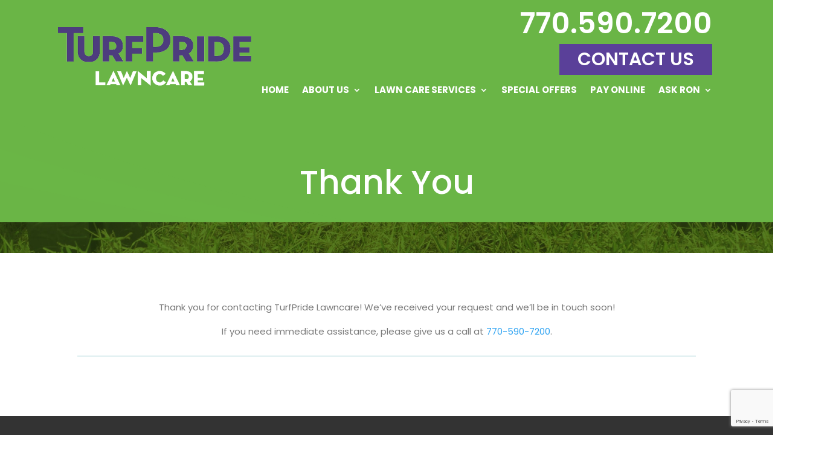

--- FILE ---
content_type: text/html; charset=UTF-8
request_url: https://turfpride.com/thank-you/
body_size: 15301
content:
<!DOCTYPE html>
<html dir="ltr" lang="en-US">
<head>
	<meta charset="UTF-8" />
<meta http-equiv="X-UA-Compatible" content="IE=edge">
	<link rel="pingback" href="https://turfpride.com/xmlrpc.php" />

	<script type="text/javascript">
		document.documentElement.className = 'js';
	</script>
	
	<title>Aeration Lawn Service | Greater Atlanta Area | TurfPride | TURFPRIDE</title><link rel="preload" data-rocket-preload as="style" href="https://fonts.googleapis.com/css?family=Poppins%3A100%2C100italic%2C200%2C200italic%2C300%2C300italic%2Cregular%2Citalic%2C500%2C500italic%2C600%2C600italic%2C700%2C700italic%2C800%2C800italic%2C900%2C900italic&#038;subset=latin%2Clatin-ext&#038;display=swap" /><link rel="stylesheet" href="https://fonts.googleapis.com/css?family=Poppins%3A100%2C100italic%2C200%2C200italic%2C300%2C300italic%2Cregular%2Citalic%2C500%2C500italic%2C600%2C600italic%2C700%2C700italic%2C800%2C800italic%2C900%2C900italic&#038;subset=latin%2Clatin-ext&#038;display=swap" media="print" onload="this.media='all'" /><noscript><link rel="stylesheet" href="https://fonts.googleapis.com/css?family=Poppins%3A100%2C100italic%2C200%2C200italic%2C300%2C300italic%2Cregular%2Citalic%2C500%2C500italic%2C600%2C600italic%2C700%2C700italic%2C800%2C800italic%2C900%2C900italic&#038;subset=latin%2Clatin-ext&#038;display=swap" /></noscript>

		<!-- All in One SEO 4.7.3 - aioseo.com -->
		<meta name="description" content="TurfPride Lawncare offers lawn aeration services to alleviate excessive thatch, reduce water run-off and increase water penetration. Serving Atlanta, GA area. Call (770) 590-7200 today!" />
		<meta name="robots" content="noindex, max-snippet:-1, max-image-preview:large, max-video-preview:-1" />
		<meta name="google-site-verification" content="eFQKeGP8sbGisL0fUwbWBjIXLz5kqx0vFN7gpMex5pA" />
		<link rel="canonical" href="https://turfpride.com/thank-you/" />
		<meta name="generator" content="All in One SEO (AIOSEO) 4.7.3" />

		<meta name="google-site-verification" content="5G5nq1N9XD9QVjGUy5jDxuaInLQ3LKKFSGc6ky5000s" />
		<script type="application/ld+json" class="aioseo-schema">
			{"@context":"https:\/\/schema.org","@graph":[{"@type":"BreadcrumbList","@id":"https:\/\/turfpride.com\/thank-you\/#breadcrumblist","itemListElement":[{"@type":"ListItem","@id":"https:\/\/turfpride.com\/#listItem","position":1,"name":"Home","item":"https:\/\/turfpride.com\/","nextItem":"https:\/\/turfpride.com\/thank-you\/#listItem"},{"@type":"ListItem","@id":"https:\/\/turfpride.com\/thank-you\/#listItem","position":2,"name":"Thank You Page","previousItem":"https:\/\/turfpride.com\/#listItem"}]},{"@type":"Organization","@id":"https:\/\/turfpride.com\/#organization","name":"TurfPride Lawncare","description":"Lawncare","url":"https:\/\/turfpride.com\/","telephone":"+17706761385","logo":{"@type":"ImageObject","url":"https:\/\/turfpride.com\/wp-content\/uploads\/2019\/03\/turfpride_WHITE.png","@id":"https:\/\/turfpride.com\/thank-you\/#organizationLogo","width":600,"height":188,"caption":"TurfPride Lawncare Logo"},"image":{"@id":"https:\/\/turfpride.com\/thank-you\/#organizationLogo"}},{"@type":"WebPage","@id":"https:\/\/turfpride.com\/thank-you\/#webpage","url":"https:\/\/turfpride.com\/thank-you\/","name":"Aeration Lawn Service | Greater Atlanta Area | TurfPride | TURFPRIDE","description":"TurfPride Lawncare offers lawn aeration services to alleviate excessive thatch, reduce water run-off and increase water penetration. Serving Atlanta, GA area. Call (770) 590-7200 today!","inLanguage":"en-US","isPartOf":{"@id":"https:\/\/turfpride.com\/#website"},"breadcrumb":{"@id":"https:\/\/turfpride.com\/thank-you\/#breadcrumblist"},"datePublished":"2019-04-08T19:11:10+00:00","dateModified":"2024-03-13T16:14:27+00:00"},{"@type":"WebSite","@id":"https:\/\/turfpride.com\/#website","url":"https:\/\/turfpride.com\/","name":"TURFPRIDE","description":"Lawncare","inLanguage":"en-US","publisher":{"@id":"https:\/\/turfpride.com\/#organization"}}]}
		</script>
		<!-- All in One SEO -->

<link rel='dns-prefetch' href='//fonts.googleapis.com' />
<link href='https://fonts.gstatic.com' crossorigin rel='preconnect' />
<link rel="alternate" type="application/rss+xml" title="TURFPRIDE &raquo; Feed" href="https://turfpride.com/feed/" />
<meta content="Divi Child v.1.0.0" name="generator"/><style id='wp-emoji-styles-inline-css' type='text/css'>

	img.wp-smiley, img.emoji {
		display: inline !important;
		border: none !important;
		box-shadow: none !important;
		height: 1em !important;
		width: 1em !important;
		margin: 0 0.07em !important;
		vertical-align: -0.1em !important;
		background: none !important;
		padding: 0 !important;
	}
</style>
<link rel='stylesheet' id='wp-block-library-css' href='https://turfpride.com/wp-includes/css/dist/block-library/style.min.css?ver=6.6.4' type='text/css' media='all' />
<style id='wp-block-library-theme-inline-css' type='text/css'>
.wp-block-audio :where(figcaption){color:#555;font-size:13px;text-align:center}.is-dark-theme .wp-block-audio :where(figcaption){color:#ffffffa6}.wp-block-audio{margin:0 0 1em}.wp-block-code{border:1px solid #ccc;border-radius:4px;font-family:Menlo,Consolas,monaco,monospace;padding:.8em 1em}.wp-block-embed :where(figcaption){color:#555;font-size:13px;text-align:center}.is-dark-theme .wp-block-embed :where(figcaption){color:#ffffffa6}.wp-block-embed{margin:0 0 1em}.blocks-gallery-caption{color:#555;font-size:13px;text-align:center}.is-dark-theme .blocks-gallery-caption{color:#ffffffa6}:root :where(.wp-block-image figcaption){color:#555;font-size:13px;text-align:center}.is-dark-theme :root :where(.wp-block-image figcaption){color:#ffffffa6}.wp-block-image{margin:0 0 1em}.wp-block-pullquote{border-bottom:4px solid;border-top:4px solid;color:currentColor;margin-bottom:1.75em}.wp-block-pullquote cite,.wp-block-pullquote footer,.wp-block-pullquote__citation{color:currentColor;font-size:.8125em;font-style:normal;text-transform:uppercase}.wp-block-quote{border-left:.25em solid;margin:0 0 1.75em;padding-left:1em}.wp-block-quote cite,.wp-block-quote footer{color:currentColor;font-size:.8125em;font-style:normal;position:relative}.wp-block-quote.has-text-align-right{border-left:none;border-right:.25em solid;padding-left:0;padding-right:1em}.wp-block-quote.has-text-align-center{border:none;padding-left:0}.wp-block-quote.is-large,.wp-block-quote.is-style-large,.wp-block-quote.is-style-plain{border:none}.wp-block-search .wp-block-search__label{font-weight:700}.wp-block-search__button{border:1px solid #ccc;padding:.375em .625em}:where(.wp-block-group.has-background){padding:1.25em 2.375em}.wp-block-separator.has-css-opacity{opacity:.4}.wp-block-separator{border:none;border-bottom:2px solid;margin-left:auto;margin-right:auto}.wp-block-separator.has-alpha-channel-opacity{opacity:1}.wp-block-separator:not(.is-style-wide):not(.is-style-dots){width:100px}.wp-block-separator.has-background:not(.is-style-dots){border-bottom:none;height:1px}.wp-block-separator.has-background:not(.is-style-wide):not(.is-style-dots){height:2px}.wp-block-table{margin:0 0 1em}.wp-block-table td,.wp-block-table th{word-break:normal}.wp-block-table :where(figcaption){color:#555;font-size:13px;text-align:center}.is-dark-theme .wp-block-table :where(figcaption){color:#ffffffa6}.wp-block-video :where(figcaption){color:#555;font-size:13px;text-align:center}.is-dark-theme .wp-block-video :where(figcaption){color:#ffffffa6}.wp-block-video{margin:0 0 1em}:root :where(.wp-block-template-part.has-background){margin-bottom:0;margin-top:0;padding:1.25em 2.375em}
</style>
<style id='global-styles-inline-css' type='text/css'>
:root{--wp--preset--aspect-ratio--square: 1;--wp--preset--aspect-ratio--4-3: 4/3;--wp--preset--aspect-ratio--3-4: 3/4;--wp--preset--aspect-ratio--3-2: 3/2;--wp--preset--aspect-ratio--2-3: 2/3;--wp--preset--aspect-ratio--16-9: 16/9;--wp--preset--aspect-ratio--9-16: 9/16;--wp--preset--color--black: #000000;--wp--preset--color--cyan-bluish-gray: #abb8c3;--wp--preset--color--white: #ffffff;--wp--preset--color--pale-pink: #f78da7;--wp--preset--color--vivid-red: #cf2e2e;--wp--preset--color--luminous-vivid-orange: #ff6900;--wp--preset--color--luminous-vivid-amber: #fcb900;--wp--preset--color--light-green-cyan: #7bdcb5;--wp--preset--color--vivid-green-cyan: #00d084;--wp--preset--color--pale-cyan-blue: #8ed1fc;--wp--preset--color--vivid-cyan-blue: #0693e3;--wp--preset--color--vivid-purple: #9b51e0;--wp--preset--gradient--vivid-cyan-blue-to-vivid-purple: linear-gradient(135deg,rgba(6,147,227,1) 0%,rgb(155,81,224) 100%);--wp--preset--gradient--light-green-cyan-to-vivid-green-cyan: linear-gradient(135deg,rgb(122,220,180) 0%,rgb(0,208,130) 100%);--wp--preset--gradient--luminous-vivid-amber-to-luminous-vivid-orange: linear-gradient(135deg,rgba(252,185,0,1) 0%,rgba(255,105,0,1) 100%);--wp--preset--gradient--luminous-vivid-orange-to-vivid-red: linear-gradient(135deg,rgba(255,105,0,1) 0%,rgb(207,46,46) 100%);--wp--preset--gradient--very-light-gray-to-cyan-bluish-gray: linear-gradient(135deg,rgb(238,238,238) 0%,rgb(169,184,195) 100%);--wp--preset--gradient--cool-to-warm-spectrum: linear-gradient(135deg,rgb(74,234,220) 0%,rgb(151,120,209) 20%,rgb(207,42,186) 40%,rgb(238,44,130) 60%,rgb(251,105,98) 80%,rgb(254,248,76) 100%);--wp--preset--gradient--blush-light-purple: linear-gradient(135deg,rgb(255,206,236) 0%,rgb(152,150,240) 100%);--wp--preset--gradient--blush-bordeaux: linear-gradient(135deg,rgb(254,205,165) 0%,rgb(254,45,45) 50%,rgb(107,0,62) 100%);--wp--preset--gradient--luminous-dusk: linear-gradient(135deg,rgb(255,203,112) 0%,rgb(199,81,192) 50%,rgb(65,88,208) 100%);--wp--preset--gradient--pale-ocean: linear-gradient(135deg,rgb(255,245,203) 0%,rgb(182,227,212) 50%,rgb(51,167,181) 100%);--wp--preset--gradient--electric-grass: linear-gradient(135deg,rgb(202,248,128) 0%,rgb(113,206,126) 100%);--wp--preset--gradient--midnight: linear-gradient(135deg,rgb(2,3,129) 0%,rgb(40,116,252) 100%);--wp--preset--font-size--small: 13px;--wp--preset--font-size--medium: 20px;--wp--preset--font-size--large: 36px;--wp--preset--font-size--x-large: 42px;--wp--preset--spacing--20: 0.44rem;--wp--preset--spacing--30: 0.67rem;--wp--preset--spacing--40: 1rem;--wp--preset--spacing--50: 1.5rem;--wp--preset--spacing--60: 2.25rem;--wp--preset--spacing--70: 3.38rem;--wp--preset--spacing--80: 5.06rem;--wp--preset--shadow--natural: 6px 6px 9px rgba(0, 0, 0, 0.2);--wp--preset--shadow--deep: 12px 12px 50px rgba(0, 0, 0, 0.4);--wp--preset--shadow--sharp: 6px 6px 0px rgba(0, 0, 0, 0.2);--wp--preset--shadow--outlined: 6px 6px 0px -3px rgba(255, 255, 255, 1), 6px 6px rgba(0, 0, 0, 1);--wp--preset--shadow--crisp: 6px 6px 0px rgba(0, 0, 0, 1);}:root { --wp--style--global--content-size: 823px;--wp--style--global--wide-size: 1080px; }:where(body) { margin: 0; }.wp-site-blocks > .alignleft { float: left; margin-right: 2em; }.wp-site-blocks > .alignright { float: right; margin-left: 2em; }.wp-site-blocks > .aligncenter { justify-content: center; margin-left: auto; margin-right: auto; }:where(.is-layout-flex){gap: 0.5em;}:where(.is-layout-grid){gap: 0.5em;}.is-layout-flow > .alignleft{float: left;margin-inline-start: 0;margin-inline-end: 2em;}.is-layout-flow > .alignright{float: right;margin-inline-start: 2em;margin-inline-end: 0;}.is-layout-flow > .aligncenter{margin-left: auto !important;margin-right: auto !important;}.is-layout-constrained > .alignleft{float: left;margin-inline-start: 0;margin-inline-end: 2em;}.is-layout-constrained > .alignright{float: right;margin-inline-start: 2em;margin-inline-end: 0;}.is-layout-constrained > .aligncenter{margin-left: auto !important;margin-right: auto !important;}.is-layout-constrained > :where(:not(.alignleft):not(.alignright):not(.alignfull)){max-width: var(--wp--style--global--content-size);margin-left: auto !important;margin-right: auto !important;}.is-layout-constrained > .alignwide{max-width: var(--wp--style--global--wide-size);}body .is-layout-flex{display: flex;}.is-layout-flex{flex-wrap: wrap;align-items: center;}.is-layout-flex > :is(*, div){margin: 0;}body .is-layout-grid{display: grid;}.is-layout-grid > :is(*, div){margin: 0;}body{padding-top: 0px;padding-right: 0px;padding-bottom: 0px;padding-left: 0px;}a:where(:not(.wp-element-button)){text-decoration: underline;}:root :where(.wp-element-button, .wp-block-button__link){background-color: #32373c;border-width: 0;color: #fff;font-family: inherit;font-size: inherit;line-height: inherit;padding: calc(0.667em + 2px) calc(1.333em + 2px);text-decoration: none;}.has-black-color{color: var(--wp--preset--color--black) !important;}.has-cyan-bluish-gray-color{color: var(--wp--preset--color--cyan-bluish-gray) !important;}.has-white-color{color: var(--wp--preset--color--white) !important;}.has-pale-pink-color{color: var(--wp--preset--color--pale-pink) !important;}.has-vivid-red-color{color: var(--wp--preset--color--vivid-red) !important;}.has-luminous-vivid-orange-color{color: var(--wp--preset--color--luminous-vivid-orange) !important;}.has-luminous-vivid-amber-color{color: var(--wp--preset--color--luminous-vivid-amber) !important;}.has-light-green-cyan-color{color: var(--wp--preset--color--light-green-cyan) !important;}.has-vivid-green-cyan-color{color: var(--wp--preset--color--vivid-green-cyan) !important;}.has-pale-cyan-blue-color{color: var(--wp--preset--color--pale-cyan-blue) !important;}.has-vivid-cyan-blue-color{color: var(--wp--preset--color--vivid-cyan-blue) !important;}.has-vivid-purple-color{color: var(--wp--preset--color--vivid-purple) !important;}.has-black-background-color{background-color: var(--wp--preset--color--black) !important;}.has-cyan-bluish-gray-background-color{background-color: var(--wp--preset--color--cyan-bluish-gray) !important;}.has-white-background-color{background-color: var(--wp--preset--color--white) !important;}.has-pale-pink-background-color{background-color: var(--wp--preset--color--pale-pink) !important;}.has-vivid-red-background-color{background-color: var(--wp--preset--color--vivid-red) !important;}.has-luminous-vivid-orange-background-color{background-color: var(--wp--preset--color--luminous-vivid-orange) !important;}.has-luminous-vivid-amber-background-color{background-color: var(--wp--preset--color--luminous-vivid-amber) !important;}.has-light-green-cyan-background-color{background-color: var(--wp--preset--color--light-green-cyan) !important;}.has-vivid-green-cyan-background-color{background-color: var(--wp--preset--color--vivid-green-cyan) !important;}.has-pale-cyan-blue-background-color{background-color: var(--wp--preset--color--pale-cyan-blue) !important;}.has-vivid-cyan-blue-background-color{background-color: var(--wp--preset--color--vivid-cyan-blue) !important;}.has-vivid-purple-background-color{background-color: var(--wp--preset--color--vivid-purple) !important;}.has-black-border-color{border-color: var(--wp--preset--color--black) !important;}.has-cyan-bluish-gray-border-color{border-color: var(--wp--preset--color--cyan-bluish-gray) !important;}.has-white-border-color{border-color: var(--wp--preset--color--white) !important;}.has-pale-pink-border-color{border-color: var(--wp--preset--color--pale-pink) !important;}.has-vivid-red-border-color{border-color: var(--wp--preset--color--vivid-red) !important;}.has-luminous-vivid-orange-border-color{border-color: var(--wp--preset--color--luminous-vivid-orange) !important;}.has-luminous-vivid-amber-border-color{border-color: var(--wp--preset--color--luminous-vivid-amber) !important;}.has-light-green-cyan-border-color{border-color: var(--wp--preset--color--light-green-cyan) !important;}.has-vivid-green-cyan-border-color{border-color: var(--wp--preset--color--vivid-green-cyan) !important;}.has-pale-cyan-blue-border-color{border-color: var(--wp--preset--color--pale-cyan-blue) !important;}.has-vivid-cyan-blue-border-color{border-color: var(--wp--preset--color--vivid-cyan-blue) !important;}.has-vivid-purple-border-color{border-color: var(--wp--preset--color--vivid-purple) !important;}.has-vivid-cyan-blue-to-vivid-purple-gradient-background{background: var(--wp--preset--gradient--vivid-cyan-blue-to-vivid-purple) !important;}.has-light-green-cyan-to-vivid-green-cyan-gradient-background{background: var(--wp--preset--gradient--light-green-cyan-to-vivid-green-cyan) !important;}.has-luminous-vivid-amber-to-luminous-vivid-orange-gradient-background{background: var(--wp--preset--gradient--luminous-vivid-amber-to-luminous-vivid-orange) !important;}.has-luminous-vivid-orange-to-vivid-red-gradient-background{background: var(--wp--preset--gradient--luminous-vivid-orange-to-vivid-red) !important;}.has-very-light-gray-to-cyan-bluish-gray-gradient-background{background: var(--wp--preset--gradient--very-light-gray-to-cyan-bluish-gray) !important;}.has-cool-to-warm-spectrum-gradient-background{background: var(--wp--preset--gradient--cool-to-warm-spectrum) !important;}.has-blush-light-purple-gradient-background{background: var(--wp--preset--gradient--blush-light-purple) !important;}.has-blush-bordeaux-gradient-background{background: var(--wp--preset--gradient--blush-bordeaux) !important;}.has-luminous-dusk-gradient-background{background: var(--wp--preset--gradient--luminous-dusk) !important;}.has-pale-ocean-gradient-background{background: var(--wp--preset--gradient--pale-ocean) !important;}.has-electric-grass-gradient-background{background: var(--wp--preset--gradient--electric-grass) !important;}.has-midnight-gradient-background{background: var(--wp--preset--gradient--midnight) !important;}.has-small-font-size{font-size: var(--wp--preset--font-size--small) !important;}.has-medium-font-size{font-size: var(--wp--preset--font-size--medium) !important;}.has-large-font-size{font-size: var(--wp--preset--font-size--large) !important;}.has-x-large-font-size{font-size: var(--wp--preset--font-size--x-large) !important;}
:where(.wp-block-post-template.is-layout-flex){gap: 1.25em;}:where(.wp-block-post-template.is-layout-grid){gap: 1.25em;}
:where(.wp-block-columns.is-layout-flex){gap: 2em;}:where(.wp-block-columns.is-layout-grid){gap: 2em;}
:root :where(.wp-block-pullquote){font-size: 1.5em;line-height: 1.6;}
</style>

<link rel='stylesheet' id='divi-style-parent-css' href='https://turfpride.com/wp-content/themes/Divi/style-static.min.css?ver=4.18.0' type='text/css' media='all' />
<link rel='stylesheet' id='divi-style-css' href='https://turfpride.com/wp-content/themes/Divi-child/style.css?ver=4.18.0' type='text/css' media='all' />
<script type="text/javascript" src="https://turfpride.com/wp-includes/js/jquery/jquery.min.js?ver=3.7.1" id="jquery-core-js"></script>
<script type="text/javascript" src="https://turfpride.com/wp-includes/js/jquery/jquery-migrate.min.js?ver=3.4.1" id="jquery-migrate-js"></script>
<link rel="https://api.w.org/" href="https://turfpride.com/wp-json/" /><link rel="alternate" title="JSON" type="application/json" href="https://turfpride.com/wp-json/wp/v2/pages/2944" /><link rel="EditURI" type="application/rsd+xml" title="RSD" href="https://turfpride.com/xmlrpc.php?rsd" />
<meta name="generator" content="WordPress 6.6.4" />
<link rel='shortlink' href='https://turfpride.com/?p=2944' />
<link rel="alternate" title="oEmbed (JSON)" type="application/json+oembed" href="https://turfpride.com/wp-json/oembed/1.0/embed?url=https%3A%2F%2Fturfpride.com%2Fthank-you%2F" />
<link rel="alternate" title="oEmbed (XML)" type="text/xml+oembed" href="https://turfpride.com/wp-json/oembed/1.0/embed?url=https%3A%2F%2Fturfpride.com%2Fthank-you%2F&#038;format=xml" />
<!-- Google tag (gtag.js) -->
<script async src="https://www.googletagmanager.com/gtag/js?id=AW-11094284500"></script>
<script>
  window.dataLayer = window.dataLayer || [];
  function gtag(){dataLayer.push(arguments);}
  gtag('js', new Date());
  gtag('config', 'AW-11094284500');
</script><meta name="viewport" content="width=device-width, initial-scale=1.0, maximum-scale=1.0, user-scalable=0" /><!-- Google Tag Manager -->
<script>(function(w,d,s,l,i){w[l]=w[l]||[];w[l].push({'gtm.start':
new Date().getTime(),event:'gtm.js'});var f=d.getElementsByTagName(s)[0],
j=d.createElement(s),dl=l!='dataLayer'?'&l='+l:'';j.async=true;j.src=
'https://www.googletagmanager.com/gtm.js?id='+i+dl;f.parentNode.insertBefore(j,f);
})(window,document,'script','dataLayer','GTM-WKH5VDF');</script>
<!-- End Google Tag Manager -->
<script defer type="text/javascript" src="https://birdeye.com/embed/v6/211271/1/3864080565/e3a5fcb45e5005f74fbfaa3ce5f672ef8e507544c00d77a5"></script><div id="bf-revz-widget-3864080565"></div><link rel="stylesheet" id="et-divi-customizer-global-cached-inline-styles" href="https://turfpride.com/wp-content/et-cache/global/et-divi-customizer-global.min.css?ver=1767227128" /><style id="divi-toolbox-inline-style">	
body{font-weight:400}body.et_pb_button_helper_class .et_pb_button{font-weight:500}#footer-info{letter-spacing:0;text-transform:none;font-variant:normal}.pulse,.grow,.shrink,.buzz,.move_down,.move_up{transform:perspective(1px) translateZ(0);transition:all .3s ease-in-out!important}.jello:hover{animation:jello .9s both}.wobble:hover{animation:wobble .82s cubic-bezier(.36,.07,.19,.97) both}.heartbeat:hover{animation:heartbeat 1.5s ease-in-out infinite both}.pulse:hover{animation:pulse 1s ease-in-out infinite both}.grow:hover{transform:scale(1.1)}.shrink:hover{transform:scale(.9)}.move_up:hover{transform:translateY(-8px)}.move_down:hover{transform:translateY(8px)}@keyframes jello{0%,100%{transform:scale3d(1,1,1)}30%{transform:scale3d(1.25,.75,1)}40%{transform:scale3d(.75,1.25,1)}50%{transform:scale3d(1.15,.85,1)}65%{transform:scale3d(.95,1.05,1)}75%{transform:scale3d(1.05,.95,1)}}@keyframes wobble{16.65%{transform:translateX(5px)}33.3%{transform:translateX(-4px)}49.95%{transform:translateX(3px)}66.6%{transform:translateX(-2px)}83.25%{transform:translateX(1px)}100%{transform:translateX(0)}}@keyframes heartbeat{from{transform:scale(1);transform-origin:center center;animation-timing-function:ease-out}10%{transform:scale(.91);animation-timing-function:ease-in}17%{transform:scale(.98);animation-timing-function:ease-out}33%{transform:scale(.87);animation-timing-function:ease-in}45%{transform:scale(1);animation-timing-function:ease-out}}@keyframes pulse{25%{transform:scale(1.1)}75%{transform:scale(.9)}}.et-social-icon a.move_up:hover{transform:translateY(-2px)}.et-social-icon a.move_down:hover{transform:translateY(2px)}@media only screen and (min-width:981px) and (max-width:980px){#logo,.logo_container,#main-header,.container{transition:all .4s ease-in-out}#et_mobile_nav_menu{display:none!important}#top-menu,nav#top-menu-nav{display:block!important}#et-secondary-nav,#et-secondary-menu,#et-info .et-social-icons{display:inline-block!important}#et-info{padding-top:0}#top-header .container{padding-top:.75em}.et_fixed_nav #page-container #main-header,.et_fixed_nav #page-container #top-header{position:fixed}.et_hide_primary_logo #main-header:not(.et-fixed-header) .centered-inline-logo-wrap,.et_hide_fixed_logo #main-header.et-fixed-header .centered-inline-logo-wrap,.et_header_style_centered.et_hide_primary_logo #main-header:not(.et-fixed-header) .logo_container,.et_header_style_centered.et_hide_fixed_logo #main-header.et-fixed-header .logo_container,.et_header_style_split.et_hide_primary_logo #main-header:not(.et-fixed-header) .logo_container,.et_header_style_split.et_hide_fixed_logo #main-header.et-fixed-header .logo_container{height:0;padding:0;opacity:0}.et_pb_fullwidth_menu.dtb-menu .et_pb_menu__menu,.et_pb_menu.dtb-menu .et_pb_menu__menu{display:flex}.dtb-menu .et_mobile_nav_menu{display:none;float:right}.et_pb_fullwidth_menu--style-inline_centered_logo.dtb-menu>div>.et_pb_menu__logo-wrap,.et_pb_menu--style-inline_centered_logo.dtb-menu>div>.et_pb_menu__logo-wrap{display:none}.et_hide_primary_logo #main-header:not(.et-fixed-header) .logo_container,.et_hide_fixed_logo #main-header.et-fixed-header .logo_container{height:0;opacity:0;transition:all .4s ease-in-out}}.et_pb_fullwidth_menu--without-logo.dtb-menu .et_pb_menu__menu>nav>ul>li,.et_pb_menu--without-logo.dtb-menu .et_pb_menu__menu>nav>ul>li{margin-top:0}.dtb-menu.et_pb_module{z-index:3}#main-header{box-shadow:none!important;box-shadow:0 1px 0 rgba(0,0,0,.1)!important}#page-container #main-header.et-fixed-header{box-shadow:none!important;box-shadow:0 0 7px rgba(0,0,0,.1)!important}#top-header{box-shadow:none}#et-info-email,#et-info-phone,.et-cart-info span,#et-secondary-nav>li>a{font-weight:600;letter-spacing:0;text-transform:none;font-variant:normal}#et-info a,#et-secondary-menu>ul>li>a{color:#fff;position:relative}#et-info a:hover,#et-secondary-menu>ul>li>a:hover{opacity:1;color:#fff}#et-info a:after,#et-secondary-menu>ul:not(.et-social-icons)>li>a:before{content:'';display:block;position:absolute;top:-.8em;bottom:0;right:-.75em;left:-.75em;transition:all .3s ease-in-out;z-index:-1}#et-info a:after{bottom:-.65em}#et-info a:hover:after,#et-secondary-menu>ul>li>a:hover:before{background:rgba(0,0,0,0)}@media (min-width:981px){#main-header{transition:all .3s ease-in-out;height:auto}#wpadminbar{z-index:200001}#main-header.et-fixed-header{top:0!important;z-index:200000}#top-header.et-fixed-header{top:0!important;box-shadow:none}.admin-bar #main-header.et-fixed-header{top:32px!important}.et_header_style_left.et-fixed-header #et-top-navigation{padding-top:30px!important}}#main-header,#top-header{transition:all .3s ease-in-out!important}.et_link_content,.et_audio_content,.et_pb_audio_module_content,.et_quote_content{width:100%}.dtb_layout_placeholder{height:150px;display:flex;align-items:center;justify-content:center;background:#ccc;color:white}.dtb_layout_placeholder>h3{color:white}div[class^=count-]{display:inline-block}#moving-bg1 canvas,#moving-bg2 canvas{position:absolute;top:0;left:0;bottom:0;z-index:1;display:block}</style>
</head>
<body class="page-template-default page page-id-2944 et-tb-has-template et-tb-has-header dtb_blog_default et_pb_button_helper_class et_pb_footer_columns4 et_cover_background et_pb_gutter osx et_pb_gutters3 et_pb_pagebuilder_layout et_no_sidebar et_divi_theme et-db">
	<div data-rocket-location-hash="775329b08c0e284f257a34d6fe14bc45" id="page-container">
<div data-rocket-location-hash="551e81ab591dddf54ca9a5b9d4e36f2d" id="et-boc" class="et-boc">
			
		<header data-rocket-location-hash="e6ba0062023f23c616be51f0c64c6c37" class="et-l et-l--header">
			<div class="et_builder_inner_content et_pb_gutters3">
		<div id="headersite" class="et_pb_section et_pb_section_0_tb_header et_pb_with_background et_section_regular et_pb_section--with-menu" >
				
				
				
				
				
				
				<div class="et_pb_row et_pb_row_0_tb_header et_pb_row--with-menu">
				<div class="et_pb_column et_pb_column_1_3 et_pb_column_0_tb_header  et_pb_css_mix_blend_mode_passthrough">
				
				
				
				
				<div class="et_pb_module et_pb_image et_pb_image_0_tb_header">
				
				
				
				
				<a href="https://turfpride.com/"><span class="et_pb_image_wrap "><img fetchpriority="high" decoding="async" width="600" height="188" src="https://turfpride.com/wp-content/uploads/2019/03/turfpride_WHITE.png" alt="TurfPride Lawncare Logo" title="turfpride_WHITE" srcset="https://turfpride.com/wp-content/uploads/2019/03/turfpride_WHITE.png 600w, https://turfpride.com/wp-content/uploads/2019/03/turfpride_WHITE-300x94.png 300w" sizes="(max-width: 600px) 100vw, 600px" class="wp-image-2592" /></span></a>
			</div>
			</div><div class="et_pb_column et_pb_column_2_3 et_pb_column_1_tb_header  et_pb_css_mix_blend_mode_passthrough et-last-child et_pb_column--with-menu">
				
				
				
				
				<div class="et_pb_module et_pb_text et_pb_text_0_tb_header  et_pb_text_align_left et_pb_bg_layout_light">
				
				
				
				
				<div class="et_pb_text_inner"><h3><a href="tel:770.590.7200">770.590.7200</a></h3></div>
			</div><div class="et_pb_button_module_wrapper et_pb_button_0_tb_header_wrapper et_pb_button_alignment_right et_pb_module ">
				<a class="et_pb_button et_pb_button_0_tb_header et_pb_bg_layout_light" href="https://turfpride.com/contact-us/">Contact Us</a>
			</div><div class="et_pb_module et_pb_menu et_pb_menu_0_tb_header et_pb_bg_layout_light  et_pb_text_align_right et_dropdown_animation_fade et_pb_menu--without-logo et_pb_menu--style-left_aligned">
					
					
					
					
					<div class="et_pb_menu_inner_container clearfix">
						
						<div class="et_pb_menu__wrap">
							<div class="et_pb_menu__menu">
								<nav class="et-menu-nav"><ul id="menu-main-menu" class="et-menu nav"><li class="et_pb_menu_page_id-home menu-item menu-item-type-post_type menu-item-object-page menu-item-home menu-item-2755"><a href="https://turfpride.com/">Home</a></li>
<li class="et_pb_menu_page_id-43 menu-item menu-item-type-custom menu-item-object-custom menu-item-has-children menu-item-43"><a href="https://turfpride.com/why-turfpride/">About Us</a>
<ul class="sub-menu">
	<li class="et_pb_menu_page_id-2657 menu-item menu-item-type-post_type menu-item-object-page menu-item-2670"><a href="https://turfpride.com/gallery/">Gallery</a></li>
	<li class="et_pb_menu_page_id-4416 menu-item menu-item-type-post_type menu-item-object-page menu-item-privacy-policy menu-item-5031"><a rel="privacy-policy" href="https://turfpride.com/privacy-policy/">Privacy Policy</a></li>
</ul>
</li>
<li class="et_pb_menu_page_id-44 menu-item menu-item-type-custom menu-item-object-custom menu-item-has-children menu-item-44"><a href="https://turfpride.com/residential-lawn-care/">LAWN CARE SERVICES</a>
<ul class="sub-menu">
	<li class="et_pb_menu_page_id-2157 menu-item menu-item-type-custom menu-item-object-custom menu-item-2157"><a href="https://turfpride.com/signature-lawn-care-program/">Signature Lawn Care Program</a></li>
	<li class="et_pb_menu_page_id-2158 menu-item menu-item-type-custom menu-item-object-custom menu-item-2158"><a href="https://turfpride.com/fertilization/">Lawn Fertilization</a></li>
	<li class="et_pb_menu_page_id-2160 menu-item menu-item-type-custom menu-item-object-custom menu-item-2160"><a href="https://turfpride.com/overseeding/">Overseeding</a></li>
	<li class="et_pb_menu_page_id-2159 menu-item menu-item-type-custom menu-item-object-custom menu-item-2159"><a href="https://turfpride.com/aeration/">Aeration</a></li>
	<li class="et_pb_menu_page_id-2161 menu-item menu-item-type-custom menu-item-object-custom menu-item-2161"><a href="https://turfpride.com/disease-prevention/">Disease Prevention</a></li>
	<li class="et_pb_menu_page_id-2162 menu-item menu-item-type-custom menu-item-object-custom menu-item-2162"><a href="https://turfpride.com/diagnostic-services/">Diagnostic Services</a></li>
	<li class="et_pb_menu_page_id-2163 menu-item menu-item-type-custom menu-item-object-custom menu-item-2163"><a href="https://turfpride.com/weed-control/">Weed Control</a></li>
	<li class="et_pb_menu_page_id-45 menu-item menu-item-type-custom menu-item-object-custom menu-item-45"><a href="https://turfpride.com/tree-shrub-services/">Tree &#038; Shrub Services</a></li>
	<li class="et_pb_menu_page_id-2166 menu-item menu-item-type-custom menu-item-object-custom menu-item-2166"><a href="https://turfpride.com/signature-tree-and-shrub-care-program/">Signature Tree and Shrub Program</a></li>
	<li class="et_pb_menu_page_id-2167 menu-item menu-item-type-custom menu-item-object-custom menu-item-2167"><a href="https://turfpride.com/ornamental-bed-weed-control/">Ornamental Bed Weed Control</a></li>
	<li class="et_pb_menu_page_id-2168 menu-item menu-item-type-custom menu-item-object-custom menu-item-2168"><a href="https://turfpride.com/insect-control-in-atlanta-ga/">Insect Control</a></li>
	<li class="et_pb_menu_page_id-2169 menu-item menu-item-type-custom menu-item-object-custom menu-item-2169"><a href="https://turfpride.com/feed-the-trees/">Tree and Shrub Fertilization</a></li>
</ul>
</li>
<li class="et_pb_menu_page_id-47 menu-item menu-item-type-custom menu-item-object-custom menu-item-47"><a href="https://turfpride.com/specials/">SPECIAL OFFERS</a></li>
<li class="et_pb_menu_page_id-48 menu-item menu-item-type-custom menu-item-object-custom menu-item-48"><a target="_blank" rel="noopener" href="https://turfpride.fieldportals.com/landing/index">PAY ONLINE</a></li>
<li class="et_pb_menu_page_id-49 menu-item menu-item-type-custom menu-item-object-custom menu-item-has-children menu-item-49"><a href="/ask-ron/">ASK RON</a>
<ul class="sub-menu">
	<li class="et_pb_menu_page_id-3462 menu-item menu-item-type-post_type menu-item-object-page menu-item-3520"><a href="https://turfpride.com/faqs/">FAQs</a></li>
</ul>
</li>
</ul></nav>
							</div>
							
							
							<div class="et_mobile_nav_menu">
				<div class="mobile_nav closed">
					<span class="mobile_menu_bar"></span>
				</div>
			</div>
						</div>
						
					</div>
				</div>
			</div>
				
				
				
				
			</div>
				
				
			</div><div id="headersitemobile" class="et_pb_section et_pb_section_1_tb_header et_pb_with_background et_section_regular et_pb_section--with-menu" >
				
				
				
				
				
				
				<div class="et_pb_row et_pb_row_1_tb_header et_pb_row--with-menu">
				<div class="et_pb_column et_pb_column_4_4 et_pb_column_2_tb_header  et_pb_css_mix_blend_mode_passthrough et-last-child et_pb_column--with-menu">
				
				
				
				
				<div class="et_pb_module et_pb_text et_pb_text_1_tb_header  et_pb_text_align_left et_pb_bg_layout_light">
				
				
				
				
				<div class="et_pb_text_inner"><h3><a href="tel:770.590.7200">770.590.7200</a></h3></div>
			</div><div class="et_pb_button_module_wrapper et_pb_button_1_tb_header_wrapper et_pb_button_alignment_center et_pb_module ">
				<a class="et_pb_button et_pb_button_1_tb_header et_pb_bg_layout_light" href="">Contact Us</a>
			</div><div class="et_pb_module et_pb_menu et_pb_menu_1_tb_header et_pb_bg_layout_light  et_pb_text_align_right et_dropdown_animation_fade et_pb_menu--with-logo et_pb_menu--style-left_aligned">
					
					
					
					
					<div class="et_pb_menu_inner_container clearfix">
						<div class="et_pb_menu__logo-wrap">
			  <div class="et_pb_menu__logo">
				<a href="https://turfpride.com/" ><img decoding="async" width="600" height="188" src="https://turfpride.com/wp-content/uploads/2019/03/turfpride_WHITE.png" alt="TurfPride Lawncare Logo" srcset="https://turfpride.com/wp-content/uploads/2019/03/turfpride_WHITE.png 600w, https://turfpride.com/wp-content/uploads/2019/03/turfpride_WHITE-300x94.png 300w" sizes="(max-width: 600px) 100vw, 600px" class="wp-image-2592" /></a>
			  </div>
			</div>
						<div class="et_pb_menu__wrap">
							<div class="et_pb_menu__menu">
								<nav class="et-menu-nav"><ul id="menu-main-menu-1" class="et-menu nav"><li class="et_pb_menu_page_id-home menu-item menu-item-type-post_type menu-item-object-page menu-item-home menu-item-2755"><a href="https://turfpride.com/">Home</a></li>
<li class="et_pb_menu_page_id-43 menu-item menu-item-type-custom menu-item-object-custom menu-item-has-children menu-item-43"><a href="https://turfpride.com/why-turfpride/">About Us</a>
<ul class="sub-menu">
	<li class="et_pb_menu_page_id-2657 menu-item menu-item-type-post_type menu-item-object-page menu-item-2670"><a href="https://turfpride.com/gallery/">Gallery</a></li>
	<li class="et_pb_menu_page_id-4416 menu-item menu-item-type-post_type menu-item-object-page menu-item-privacy-policy menu-item-5031"><a rel="privacy-policy" href="https://turfpride.com/privacy-policy/">Privacy Policy</a></li>
</ul>
</li>
<li class="et_pb_menu_page_id-44 menu-item menu-item-type-custom menu-item-object-custom menu-item-has-children menu-item-44"><a href="https://turfpride.com/residential-lawn-care/">LAWN CARE SERVICES</a>
<ul class="sub-menu">
	<li class="et_pb_menu_page_id-2157 menu-item menu-item-type-custom menu-item-object-custom menu-item-2157"><a href="https://turfpride.com/signature-lawn-care-program/">Signature Lawn Care Program</a></li>
	<li class="et_pb_menu_page_id-2158 menu-item menu-item-type-custom menu-item-object-custom menu-item-2158"><a href="https://turfpride.com/fertilization/">Lawn Fertilization</a></li>
	<li class="et_pb_menu_page_id-2160 menu-item menu-item-type-custom menu-item-object-custom menu-item-2160"><a href="https://turfpride.com/overseeding/">Overseeding</a></li>
	<li class="et_pb_menu_page_id-2159 menu-item menu-item-type-custom menu-item-object-custom menu-item-2159"><a href="https://turfpride.com/aeration/">Aeration</a></li>
	<li class="et_pb_menu_page_id-2161 menu-item menu-item-type-custom menu-item-object-custom menu-item-2161"><a href="https://turfpride.com/disease-prevention/">Disease Prevention</a></li>
	<li class="et_pb_menu_page_id-2162 menu-item menu-item-type-custom menu-item-object-custom menu-item-2162"><a href="https://turfpride.com/diagnostic-services/">Diagnostic Services</a></li>
	<li class="et_pb_menu_page_id-2163 menu-item menu-item-type-custom menu-item-object-custom menu-item-2163"><a href="https://turfpride.com/weed-control/">Weed Control</a></li>
	<li class="et_pb_menu_page_id-45 menu-item menu-item-type-custom menu-item-object-custom menu-item-45"><a href="https://turfpride.com/tree-shrub-services/">Tree &#038; Shrub Services</a></li>
	<li class="et_pb_menu_page_id-2166 menu-item menu-item-type-custom menu-item-object-custom menu-item-2166"><a href="https://turfpride.com/signature-tree-and-shrub-care-program/">Signature Tree and Shrub Program</a></li>
	<li class="et_pb_menu_page_id-2167 menu-item menu-item-type-custom menu-item-object-custom menu-item-2167"><a href="https://turfpride.com/ornamental-bed-weed-control/">Ornamental Bed Weed Control</a></li>
	<li class="et_pb_menu_page_id-2168 menu-item menu-item-type-custom menu-item-object-custom menu-item-2168"><a href="https://turfpride.com/insect-control-in-atlanta-ga/">Insect Control</a></li>
	<li class="et_pb_menu_page_id-2169 menu-item menu-item-type-custom menu-item-object-custom menu-item-2169"><a href="https://turfpride.com/feed-the-trees/">Tree and Shrub Fertilization</a></li>
</ul>
</li>
<li class="et_pb_menu_page_id-47 menu-item menu-item-type-custom menu-item-object-custom menu-item-47"><a href="https://turfpride.com/specials/">SPECIAL OFFERS</a></li>
<li class="et_pb_menu_page_id-48 menu-item menu-item-type-custom menu-item-object-custom menu-item-48"><a target="_blank" rel="noopener" href="https://turfpride.fieldportals.com/landing/index">PAY ONLINE</a></li>
<li class="et_pb_menu_page_id-49 menu-item menu-item-type-custom menu-item-object-custom menu-item-has-children menu-item-49"><a href="/ask-ron/">ASK RON</a>
<ul class="sub-menu">
	<li class="et_pb_menu_page_id-3462 menu-item menu-item-type-post_type menu-item-object-page menu-item-3520"><a href="https://turfpride.com/faqs/">FAQs</a></li>
</ul>
</li>
</ul></nav>
							</div>
							
							
							<div class="et_mobile_nav_menu">
				<div class="mobile_nav closed">
					<span class="mobile_menu_bar"></span>
				</div>
			</div>
						</div>
						
					</div>
				</div>
			</div>
				
				
				
				
			</div>
				
				
			</div>		</div>
	</header>
	<div data-rocket-location-hash="16bdc482463a7a38ce25ac0d2ace1efb" id="et-main-area">
	
<div id="main-content">


			
				<article id="post-2944" class="post-2944 page type-page status-publish hentry">

				
					<div class="entry-content">
					<div class="et-l et-l--post">
			<div class="et_builder_inner_content et_pb_gutters3">
		<div class="et_pb_section et_pb_section_0 et_pb_with_background et_section_regular section_has_divider et_pb_top_divider" >
				<div class="et_pb_top_inside_divider et-no-transition"></div>
				
				
				
				
				
				<div class="et_pb_row et_pb_row_0">
				<div class="et_pb_column et_pb_column_4_4 et_pb_column_0  et_pb_css_mix_blend_mode_passthrough et-last-child">
				
				
				
				
				<div class="et_pb_module et_pb_text et_pb_text_0  et_pb_text_align_left et_pb_bg_layout_light">
				
				
				
				
				<div class="et_pb_text_inner"><h2 style="text-align: center;">Thank You</h2></div>
			</div>
			</div>
				
				
				
				
			</div>
				
				
			</div><div class="et_pb_section et_pb_section_1 et_section_regular" >
				
				
				
				
				
				
				<div class="et_pb_row et_pb_row_1">
				<div class="et_pb_column et_pb_column_4_4 et_pb_column_1  et_pb_css_mix_blend_mode_passthrough et-last-child">
				
				
				
				
				<div class="et_pb_module et_pb_text et_pb_text_1  et_pb_text_align_left et_pb_bg_layout_light">
				
				
				
				
				<div class="et_pb_text_inner"><p style="text-align: center;">Thank you for contacting TurfPride Lawncare! We’ve received your request and we’ll be in touch soon!</p>
<p style="text-align: center;">If you need immediate assistance, please give us a call at <a href="tel:770-590-7200">770-590-7200</a>.</p></div>
			</div><div class="et_pb_module et_pb_divider et_pb_divider_0 et_pb_divider_position_ et_pb_space"><div class="et_pb_divider_internal"></div></div>
			</div>
				
				
				
				
			</div>
				
				
			</div><div id="schedulefooter" class="et_pb_section et_pb_section_3 et_pb_with_background et_section_regular" >
				
				
				
				
				
				
				
				
				
			</div><div id="newfooter" class="et_pb_section et_pb_section_5 et_section_regular" >
				
				
				
				
				
				
				<div class="et_pb_row et_pb_row_2">
				<div class="et_pb_column et_pb_column_2_3 et_pb_column_2  et_pb_css_mix_blend_mode_passthrough">
				
				
				
				
				<div class="et_pb_module et_pb_text et_pb_text_2  et_pb_text_align_left et_pb_bg_layout_light">
				
				
				
				
				<div class="et_pb_text_inner"><h4>Contact us today for a free estimate on <em>chemical</em> tree, shrub, and lawn care services. We do our best to schedule appointment at your convenience. If you have questions, you can submit the online form below and we will get back to you as soon as possible.</h4></div>
			</div><div class="et_pb_module et_pb_text et_pb_text_3  et_pb_text_align_left et_pb_bg_layout_light">
				
				
				
				
				<div class="et_pb_text_inner"><p><div class='one_half'>
					<div class="ss">
<h3><span style="color: #800080;"><strong>Contact Information</strong></span></h3>
<div>TurfPride Lawncare</div>
<div>1590 N Roberts Rd, Ste 301</div>
<div>Kennesaw, Georgia 30144</div>
</div>
				</div></p>
<p><div class='one_half et_column_last'>
					<div class="vcard">
<p><strong>Phone:</strong> (770) 590-7200</p>
<p><strong>Email: </strong><a href="mailto:info@turfpride.com">info@turfpride.com</a></p>
</div>
				</div><div class='clear'></div></p></div>
			</div><div id="cont_form" class="et_pb_module et_pb_text et_pb_text_4  et_pb_text_align_left et_pb_bg_layout_light">
				
				
				
				
				<div class="et_pb_text_inner">
<div class="wpcf7 no-js" id="wpcf7-f4373-p2944-o1" lang="en-US" dir="ltr">
<div class="screen-reader-response"><p role="status" aria-live="polite" aria-atomic="true"></p> <ul></ul></div>
<form action="/thank-you/#wpcf7-f4373-p2944-o1" method="post" class="wpcf7-form init" aria-label="Contact form" novalidate="novalidate" data-status="init">
<div style="display: none;">
<input type="hidden" name="_wpcf7" value="4373" />
<input type="hidden" name="_wpcf7_version" value="5.9.8" />
<input type="hidden" name="_wpcf7_locale" value="en_US" />
<input type="hidden" name="_wpcf7_unit_tag" value="wpcf7-f4373-p2944-o1" />
<input type="hidden" name="_wpcf7_container_post" value="2944" />
<input type="hidden" name="_wpcf7_posted_data_hash" value="" />
<input type="hidden" name="_wpcf7_recaptcha_response" value="" />
</div>
<p><span class="wpcf7-form-control-wrap" data-name="your_name"><input size="40" maxlength="400" class="wpcf7-form-control wpcf7-text wpcf7-validates-as-required" aria-required="true" aria-invalid="false" placeholder="Name" value="" type="text" name="your_name" /></span><br />
<span class="wpcf7-form-control-wrap" data-name="email"><input size="40" maxlength="400" class="wpcf7-form-control wpcf7-email wpcf7-validates-as-required wpcf7-text wpcf7-validates-as-email" aria-required="true" aria-invalid="false" placeholder="Email" value="" type="email" name="email" /></span><br />
<span class="wpcf7-form-control-wrap" data-name="phone"><input size="40" maxlength="400" class="wpcf7-form-control wpcf7-tel wpcf7-text wpcf7-validates-as-tel" aria-invalid="false" placeholder="Phone" value="" type="tel" name="phone" /></span><br />
<span class="wpcf7-form-control-wrap" data-name="address"><input size="40" maxlength="400" class="wpcf7-form-control wpcf7-text wpcf7-validates-as-required" aria-required="true" aria-invalid="false" placeholder="Address" value="" type="text" name="address" /></span><br />
<span class="wpcf7-form-control-wrap" data-name="zip"><input size="40" maxlength="400" class="wpcf7-form-control wpcf7-text wpcf7-validates-as-required" aria-required="true" aria-invalid="false" placeholder="ZIP" value="" type="text" name="zip" /></span><br />
<span class="wpcf7-form-control-wrap" data-name="message"><input size="40" maxlength="400" class="wpcf7-form-control wpcf7-text" aria-invalid="false" placeholder="Message" value="" type="text" name="message" /></span>
</p>
<div class="checkbox-wrap">
	<p><label><br />
<span class="wpcf7-form-control-wrap" data-name="opt_in"><span class="wpcf7-form-control wpcf7-checkbox"><span class="wpcf7-list-item first last"><input type="checkbox" name="opt_in[]" value="" /><span class="wpcf7-list-item-label"></span></span></span></span><br />
<span class="checkbox-text"><br />
By checking this box/submitting this form and signing up for texts, you consent to receive informational and marketing text messages (e.g., promos, cart reminders) from Turf Pride Service Notifications at the number provided. Consent is not a condition of purchase. Msg & data rates may apply. Msg frequency varies. Unsubscribe at any time by replying STOP or clicking the unsubscribe link (where available). HELP for assistance.<br />
</span><br />
</label>
	</p>
	<div class="checkbox-policy">
		<p><a href="https://turfpride.com/privacy-policy/" target="_blank" rel="noopener noreferrer"><br />
View our Privacy Policy.<br />
</a><br />
<a href="https://turfpride.com/mobile-terms-conditions/" target="_blank" rel="noopener noreferrer"><br />
View our Mobile Terms.<br />
</a>
		</p>
	</div>
</div>
<p><input class="wpcf7-form-control wpcf7-submit has-spinner" type="submit" value="Submit" />
</p><div class="wpcf7-response-output" aria-hidden="true"></div>
</form>
</div>
</div>
			</div><div class="et_pb_module et_pb_text et_pb_text_5  et_pb_text_align_left et_pb_bg_layout_light">
				
				
				
				
				<div class="et_pb_text_inner"><h3><span style="color: #800080;"><strong>Monthly Specials</strong></span></h3>
<h5>The secret to a beautiful lawn is a regular regimen of nutrients and weed control. Learn more about our services and special <span style="color: #800080;"><a href="/specials/" style="color: #800080; text-decoration: underline;">lawn care deals</a></span> that we offer, and call us today to book an appointment.</h5></div>
			</div><div class="et_pb_module et_pb_text et_pb_text_6  et_pb_text_align_left et_pb_bg_layout_light">
				
				
				
				
				<div class="et_pb_text_inner"><h3>Our Location</h3>
<p><iframe loading="lazy" style="border: 0;" src="https://www.google.com/maps/embed?pb=!1m18!1m12!1m3!1d3307.5011873104154!2d-84.59604999999996!3d34.00534399999998!2m3!1f0!2f0!3f0!3m2!1i1024!2i768!4f13.1!3m3!1m2!1s0x88f51565936625a1%3A0x30f8ea1838505b90!2sTurfPride+Inc!5e0!3m2!1sen!2sin!4v1431419614455" width="100%" height="350" frameborder="0"></iframe></div>
			</div>
			</div><div class="et_pb_column et_pb_column_1_3 et_pb_column_3  et_pb_css_mix_blend_mode_passthrough et-last-child">
				
				
				
				
				<div id="mysidebar" class="et_pb_module et_pb_sidebar_0 et_pb_widget_area clearfix et_pb_widget_area_left et_pb_bg_layout_light">
				
				
				
				
				
			</div>
			</div>
				
				
				
				
			</div><div class="et_pb_with_border et_pb_row et_pb_row_3">
				<div class="et_pb_column et_pb_column_1_4 et_pb_column_4  et_pb_css_mix_blend_mode_passthrough">
				
				
				
				
				<div class="et_pb_module et_pb_image et_pb_image_0">
				
				
				
				
				<span class="et_pb_image_wrap "><img loading="lazy" decoding="async" width="600" height="188" src="https://turfpride.com/wp-content/uploads/2019/03/turfpride.png" alt="" title="" srcset="https://turfpride.com/wp-content/uploads/2019/03/turfpride.png 600w, https://turfpride.com/wp-content/uploads/2019/03/turfpride-300x94.png 300w" sizes="(max-width: 600px) 100vw, 600px" class="wp-image-173" /></span>
			</div>
			</div><div class="et_pb_column et_pb_column_1_4 et_pb_column_5  et_pb_css_mix_blend_mode_passthrough">
				
				
				
				
				<div class="et_pb_module et_pb_text et_pb_text_7  et_pb_text_align_left et_pb_bg_layout_light">
				
				
				
				
				<div class="et_pb_text_inner"><h2>Navigate</h2></div>
			</div><div class="et_pb_module et_pb_code et_pb_code_0">
				
				
				
				
				<div class="et_pb_code_inner"><ul id="footermenulist">
  <li><a href="/">Home</a></li>
  <li><a href="/why-turfpride/">About Us</a></li>
  <li><a href="/location/">Location</a></li>
  <li><a href="/residential-lawn-care/">Lawn Care Services</a></li>
 <li><a href="/ tree-shrub-services/">Tree & Shrub Services</a></li>
  <li><a href="/gallery/">Gallery</a></li>
  <li><a href="/specials/">Special Offers</a></li>
  <li><a href="https://turfpride.fieldportals.com/landing/index">Pay Online</a></li>
  <li><a href="/faqs/">FAQs</a></li>
  <li><a href="/ask-ron/">Ask Ron</a></li>
  <li><a href="/contact-us/">Contact Us</a></li>
</ul>

</div>
			</div>
			</div><div class="et_pb_column et_pb_column_1_4 et_pb_column_6  et_pb_css_mix_blend_mode_passthrough">
				
				
				
				
				<div class="et_pb_module et_pb_text et_pb_text_8  et_pb_text_align_left et_pb_bg_layout_light">
				
				
				
				
				<div class="et_pb_text_inner"><h2>Lawncare Services</h2></div>
			</div><div class="et_pb_module et_pb_code et_pb_code_1">
				
				
				
				
				<div class="et_pb_code_inner"><ul id="footermenulist">
  <li><a href="/signature-lawn-care-program"><strong><i>Signature Lawncare Program</strong></i></a></li>
  <li><a href="/fertilization/">Fertilization</a></li>
  <li><a href="/overseeding/">Overseeding</a></li>
  <li><a href="/disease-prevention/">Disease Prevention</a></li>
  <li><a href="/diagnostic-services/">Diagnostic Services</a></li>
  <li><a href="/aeration/">Aeration</a></li>
  <li><a href="/weed-control/">Weed Control</a></li>
</ul>

</div>
			</div>
			</div><div class="et_pb_column et_pb_column_1_4 et_pb_column_7  et_pb_css_mix_blend_mode_passthrough et-last-child">
				
				
				
				
				<div class="et_pb_module et_pb_text et_pb_text_9  et_pb_text_align_left et_pb_bg_layout_light">
				
				
				
				
				<div class="et_pb_text_inner"><h2>Other Services</h2></div>
			</div><div class="et_pb_module et_pb_code et_pb_code_2">
				
				
				
				
				<div class="et_pb_code_inner"><ul id="footermenulist">
  <li><a href="/signature-tree-and-shrub-care-program/"><strong><i>Signature Tree & Shrub Program</strong></i></a></li>
  <li><a href="/signature-tree-and-shrub-care-program/">Deep Root Fertilization Treatment (Spring & Fall)</a></li>
  <li><a href="/ornamental-bed-weed-control/">Ornamental Bed Weed Control</a></li>
  <li><a href="/insect-control-in-atlanta-ga/">Insect Control</a></li>
  <li><a href="/feed-the-trees/">Fertilization</a></li>
</ul>
</ul>

</div>
			</div>
			</div>
				
				
				
				
			</div><div class="et_pb_row et_pb_row_4">
				<div class="et_pb_column et_pb_column_1_2 et_pb_column_8  et_pb_css_mix_blend_mode_passthrough">
				
				
				
				
				<div class="et_pb_module et_pb_text et_pb_text_10  et_pb_text_align_left et_pb_bg_layout_light">
				
				
				
				
				<div class="et_pb_text_inner"><p>Turfpride serves Atlanta Georgia and Surrounding Areas</p></div>
			</div>
			</div><div class="et_pb_column et_pb_column_1_2 et_pb_column_9  et_pb_css_mix_blend_mode_passthrough et-last-child">
				
				
				
				
				<div class="et_pb_module et_pb_image et_pb_image_1">
				
				
				
				
				<span class="et_pb_image_wrap "><img loading="lazy" decoding="async" width="219" height="45" src="https://turfpride.com/wp-content/uploads/2019/02/paymentfooter.png" alt="" title="" class="wp-image-138" /></span>
			</div>
			</div>
				
				
				
				
			</div>
				
				
			</div>		</div>
	</div>
						</div>

				
				</article>

			

</div>

	

	<footer id="main-footer">
		
		
		<div id="footer-bottom">
			<div class="container clearfix">
				<ul class="et-social-icons">

	<li class="et-social-icon et-social-facebook">
		<a href="#" class="icon">
			<span>Facebook</span>
		</a>
	</li>
	<li class="et-social-icon et-social-twitter">
		<a href="#" class="icon">
			<span>Twitter</span>
		</a>
	</li>
	<li class="et-social-icon et-social-rss">
		<a href="https://turfpride.com/feed/" class="icon">
			<span>RSS</span>
		</a>
	</li>

</ul><p id="footer-info">Designed by <a href="https://www.elegantthemes.com" title="Premium WordPress Themes">Elegant Themes</a> | Powered by <a href="https://www.wordpress.org">WordPress</a></p>			</div>
		</div>
	</footer>
	</div>

			
		</div>
		</div>

			
<!-- CallRail WordPress Integration -->
<script type="text/javascript">window.crwpVer = 1;</script><script>
document.addEventListener( 'wpcf7mailsent', function( event ) {
    location = 'https://turfpride.com/thank-you/';
}, false );
</script>
<!-- Google Tag Manager (noscript) -->
<noscript><iframe src="https://www.googletagmanager.com/ns.html?id=GTM-WKH5VDF" height="0" width="0" style="display:none;visibility:hidden"></iframe></noscript>
<!-- End Google Tag Manager (noscript) -->

<!--<script defer src="https://connect.podium.com/widget.js#API_TOKEN=69d8b00d-75a9-4e2e-9abd-a3ddd50baa65" id="podium-widget" data-api-token="69d8b00d-75a9-4e2e-9abd-a3ddd50baa65"></script>-->

<link rel='stylesheet' id='et-shortcodes-css-css' href='https://turfpride.com/wp-content/themes/Divi/epanel/shortcodes/css/shortcodes-legacy.css?ver=4.18.0' type='text/css' media='all' />
<link rel='stylesheet' id='et-shortcodes-responsive-css-css' href='https://turfpride.com/wp-content/themes/Divi/epanel/shortcodes/css/shortcodes_responsive.css?ver=4.18.0' type='text/css' media='all' />
<link rel='stylesheet' id='contact-form-7-css' href='https://turfpride.com/wp-content/plugins/contact-form-7/includes/css/styles.css?ver=5.9.8' type='text/css' media='all' />
<script type="text/javascript" id="divi-custom-script-js-extra">
/* <![CDATA[ */
var DIVI = {"item_count":"%d Item","items_count":"%d Items"};
var et_builder_utils_params = {"condition":{"diviTheme":true,"extraTheme":false},"scrollLocations":["app","top"],"builderScrollLocations":{"desktop":"app","tablet":"app","phone":"app"},"onloadScrollLocation":"app","builderType":"fe"};
var et_frontend_scripts = {"builderCssContainerPrefix":"#et-boc","builderCssLayoutPrefix":"#et-boc .et-l"};
var et_pb_custom = {"ajaxurl":"https:\/\/turfpride.com\/wp-admin\/admin-ajax.php","images_uri":"https:\/\/turfpride.com\/wp-content\/themes\/Divi\/images","builder_images_uri":"https:\/\/turfpride.com\/wp-content\/themes\/Divi\/includes\/builder\/images","et_frontend_nonce":"644671f9d0","subscription_failed":"Please, check the fields below to make sure you entered the correct information.","et_ab_log_nonce":"a48bf59749","fill_message":"Please, fill in the following fields:","contact_error_message":"Please, fix the following errors:","invalid":"Invalid email","captcha":"Captcha","prev":"Prev","previous":"Previous","next":"Next","wrong_captcha":"You entered the wrong number in captcha.","wrong_checkbox":"Checkbox","ignore_waypoints":"no","is_divi_theme_used":"1","widget_search_selector":".widget_search","ab_tests":[],"is_ab_testing_active":"","page_id":"2944","unique_test_id":"","ab_bounce_rate":"5","is_cache_plugin_active":"yes","is_shortcode_tracking":"","tinymce_uri":"https:\/\/turfpride.com\/wp-content\/themes\/Divi\/includes\/builder\/frontend-builder\/assets\/vendors","waypoints_options":[]};
var et_pb_box_shadow_elements = [];
/* ]]> */
</script>
<script type="text/javascript" src="https://turfpride.com/wp-content/themes/Divi/js/scripts.min.js?ver=4.18.0" id="divi-custom-script-js"></script>
<script type="text/javascript" src="https://turfpride.com/wp-content/themes/Divi/includes/builder/feature/dynamic-assets/assets/js/jquery.fitvids.js?ver=4.18.0" id="fitvids-js"></script>
<script type="text/javascript" src="https://turfpride.com/wp-content/themes/Divi/includes/builder/feature/dynamic-assets/assets/js/jquery.mobile.js?ver=4.18.0" id="jquery-mobile-js"></script>
<script type="text/javascript" src="https://turfpride.com/wp-content/themes/Divi/includes/builder/feature/dynamic-assets/assets/js/magnific-popup.js?ver=4.18.0" id="magnific-popup-js"></script>
<script type="text/javascript" src="https://turfpride.com/wp-content/themes/Divi/includes/builder/feature/dynamic-assets/assets/js/easypiechart.js?ver=4.18.0" id="easypiechart-js"></script>
<script type="text/javascript" src="https://turfpride.com/wp-content/themes/Divi/includes/builder/feature/dynamic-assets/assets/js/salvattore.js?ver=4.18.0" id="salvattore-js"></script>
<script type="text/javascript" src="https://turfpride.com/wp-content/themes/Divi/core/admin/js/common.js?ver=4.18.0" id="et-core-common-js"></script>
<script type="text/javascript" src="https://www.google.com/recaptcha/api.js?render=6LcvxcYbAAAAAFt99DRsExE6-_nMLtCqmqY18cUo&amp;ver=3.0" id="google-recaptcha-js"></script>
<script type="text/javascript" src="https://turfpride.com/wp-includes/js/dist/vendor/wp-polyfill.min.js?ver=3.15.0" id="wp-polyfill-js"></script>
<script type="text/javascript" id="wpcf7-recaptcha-js-extra">
/* <![CDATA[ */
var wpcf7_recaptcha = {"sitekey":"6LcvxcYbAAAAAFt99DRsExE6-_nMLtCqmqY18cUo","actions":{"homepage":"homepage","contactform":"contactform"}};
/* ]]> */
</script>
<script type="text/javascript" src="https://turfpride.com/wp-content/plugins/contact-form-7/modules/recaptcha/index.js?ver=5.9.8" id="wpcf7-recaptcha-js"></script>
<script type="text/javascript" id="divi-toolbox-scripts-js-extra">
/* <![CDATA[ */
var toolbox_values = {"dtb_enable_popup":"","dtb_enable_typing":"","dtb_mobile_parallax":"","dtb_popup_number":"","dtb_readmore_text_enable":"","dtb_readmore_text":"Read More","dtb_comments_text":"Submit a Comment","dtb_sec_btn_class":"dtb-button","dtb_sticky_footer":"","dtb_social_enable":"","dtb_social_target":"","dtb_social_move":"","dtb_social_mobile_add":"","dtb_btt":"","dtb_btt_link":"","dtb_btt_url":"","social_head_hover":"","social_foot_hover":"","dtb_fixed_logo":"","dtb_fixed_logo_url":"","dtb_mobile_logo":"","dtb_mobile_logo_url":"","dtb_mobile_breakpoint":"","cta_hover_style":"","dtb_cta_link":"","dtb_cta_link_type":"","dtb_mobile_nested":"","dtb_mobile_enable":"","dtb_enable_custom_m_menu":"","dtb_custom_m_menu":"","dtb_m_m_animation_page":"","dtb_m_m_animation_type":"move_right","dtb_m_m_width":"","dtb_m_m_width_max":"240","dtb_m_m_hamburger_show":"1","dtb_m_mobile_trigger":"","dtb_m_mobile_elements_widgets":"","dtb_m_m_fixed":"","dtb_sidebar_search":"","dtb_post_meta":"","dtb_post_author":"","dtb_single_after_content_layout":"","dtb_post_related":"","dtb_post_prev_next":"","dtb_archive_button":"1","dtb_archive_btn_hover":"","dtb_archive_styles":"","dtb_blog_layout":"","dtb_comments_styles":"","dtb_comments_btn_hover":"","dtb_hide_post_title":"","dtb_footer_reveal":"","dtb_footer_reveal_mobile_off":"","dtb_testimonial_photo":"","dtb_enable_equal_height":"","dtb_equal_height_blurb":"","dtb_equal_height_pricing":"","dtb_equal_height_quote":"","dtb_equal_height_breakpoint":"","dtb_enable_sticky":"","dtb_buttons_hover":"","dtb_sec_btn_hover":"","dtb_follow_the_mouse":"","dtb_fixed_scroll":"","dtb_fixed_scroll_offset":"","dtb_move_page_below_header":"","dtb_equal_archive_img":"","dtb_equal_archive_boxed":"","dtb_vb_enabled":""};
/* ]]> */
</script>
<script type="text/javascript" src="https://turfpride.com/wp-content/plugins/divi-toolbox/assets/js/toolbox-scripts.js?ver=1.7.4" id="divi-toolbox-scripts-js"></script>
<script type="text/javascript" id="et-shortcodes-js-js-extra">
/* <![CDATA[ */
var et_shortcodes_strings = {"previous":"Previous","next":"Next"};
var et_shortcodes_strings = {"previous":"Previous","next":"Next"};
/* ]]> */
</script>
<script type="text/javascript" src="https://turfpride.com/wp-content/themes/Divi/epanel/shortcodes/js/et_shortcodes_frontend.js?ver=4.18.0" id="et-shortcodes-js-js"></script>
<script type="text/javascript" src="https://turfpride.com/wp-includes/js/dist/hooks.min.js?ver=2810c76e705dd1a53b18" id="wp-hooks-js"></script>
<script type="text/javascript" src="https://turfpride.com/wp-includes/js/dist/i18n.min.js?ver=5e580eb46a90c2b997e6" id="wp-i18n-js"></script>
<script type="text/javascript" id="wp-i18n-js-after">
/* <![CDATA[ */
wp.i18n.setLocaleData( { 'text direction\u0004ltr': [ 'ltr' ] } );
/* ]]> */
</script>
<script type="text/javascript" src="https://turfpride.com/wp-content/plugins/contact-form-7/includes/swv/js/index.js?ver=5.9.8" id="swv-js"></script>
<script type="text/javascript" id="contact-form-7-js-extra">
/* <![CDATA[ */
var wpcf7 = {"api":{"root":"https:\/\/turfpride.com\/wp-json\/","namespace":"contact-form-7\/v1"},"cached":"1"};
/* ]]> */
</script>
<script type="text/javascript" src="https://turfpride.com/wp-content/plugins/contact-form-7/includes/js/index.js?ver=5.9.8" id="contact-form-7-js"></script>
<script type="text/javascript" src="//cdn.callrail.com/companies/737551493/wp-0-5-3/swap.js?ver=6.6.4" id="swapjs-js"></script>
<script type="text/javascript" id="et-builder-modules-script-motion-js-extra">
/* <![CDATA[ */
var et_pb_motion_elements = {"desktop":[],"tablet":[],"phone":[]};
/* ]]> */
</script>
<script type="text/javascript" src="https://turfpride.com/wp-content/themes/Divi/includes/builder/feature/dynamic-assets/assets/js/motion-effects.js?ver=4.18.0" id="et-builder-modules-script-motion-js"></script>
<script type="text/javascript" id="et-builder-modules-script-sticky-js-extra">
/* <![CDATA[ */
var et_pb_sticky_elements = [];
/* ]]> */
</script>
<script type="text/javascript" src="https://turfpride.com/wp-content/themes/Divi/includes/builder/feature/dynamic-assets/assets/js/sticky-elements.js?ver=4.18.0" id="et-builder-modules-script-sticky-js"></script>
<style id="et-builder-module-design-tb-4443-2944-cached-inline-styles">.et_pb_section_0_tb_header.et_pb_section,.et_pb_section_1_tb_header.et_pb_section{padding-top:0px;padding-bottom:0px;background-color:#6ab546!important}.et_pb_row_0_tb_header.et_pb_row{padding-top:15px!important;padding-bottom:30px!important;padding-top:15px;padding-bottom:30px}.et_pb_row_0_tb_header,body #page-container .et-db #et-boc .et-l .et_pb_row_0_tb_header.et_pb_row,body.et_pb_pagebuilder_layout.single #page-container #et-boc .et-l .et_pb_row_0_tb_header.et_pb_row,body.et_pb_pagebuilder_layout.single.et_full_width_page #page-container #et-boc .et-l .et_pb_row_0_tb_header.et_pb_row,.et_pb_row_1_tb_header,body #page-container .et-db #et-boc .et-l .et_pb_row_1_tb_header.et_pb_row,body.et_pb_pagebuilder_layout.single #page-container #et-boc .et-l .et_pb_row_1_tb_header.et_pb_row,body.et_pb_pagebuilder_layout.single.et_full_width_page #page-container #et-boc .et-l .et_pb_row_1_tb_header.et_pb_row{width:85%;max-width:85%}.et_pb_image_0_tb_header{width:320px;text-align:left;margin-left:0}.et_pb_text_0_tb_header.et_pb_text a,.et_pb_text_1_tb_header.et_pb_text a,.et_pb_menu_0_tb_header.et_pb_menu ul li.current-menu-item a,.et_pb_menu_1_tb_header.et_pb_menu ul li.current-menu-item a{color:#FFFFFF!important}.et_pb_text_0_tb_header h3{font-family:'Poppins',Helvetica,Arial,Lucida,sans-serif;font-weight:600;font-size:48px;color:#FFFFFF!important;text-align:right}.et_pb_text_0_tb_header{margin-bottom:0px!important}.et_pb_button_0_tb_header_wrapper .et_pb_button_0_tb_header,.et_pb_button_0_tb_header_wrapper .et_pb_button_0_tb_header:hover,.et_pb_button_1_tb_header_wrapper .et_pb_button_1_tb_header,.et_pb_button_1_tb_header_wrapper .et_pb_button_1_tb_header:hover{padding-top:0px!important;padding-bottom:0px!important}.et_pb_button_0_tb_header_wrapper,.et_pb_button_1_tb_header_wrapper{margin-bottom:10px!important}body #page-container .et_pb_section .et_pb_button_0_tb_header{color:#FFFFFF!important;border-width:0px!important;border-radius:0px;font-size:30px;font-family:'Poppins',Helvetica,Arial,Lucida,sans-serif!important;font-weight:600!important;text-transform:uppercase!important;background-color:#5a4099}body #page-container .et_pb_section .et_pb_button_0_tb_header,body #page-container .et_pb_section .et_pb_button_0_tb_header:hover,body #page-container .et_pb_section .et_pb_button_1_tb_header,body #page-container .et_pb_section .et_pb_button_1_tb_header:hover{padding-right:1em!important;padding-left:1em!important}body #page-container .et_pb_section .et_pb_button_0_tb_header:before,body #page-container .et_pb_section .et_pb_button_0_tb_header:after,body #page-container .et_pb_section .et_pb_button_1_tb_header:before,body #page-container .et_pb_section .et_pb_button_1_tb_header:after{display:none!important}.et_pb_button_0_tb_header,.et_pb_button_0_tb_header:after,.et_pb_button_1_tb_header,.et_pb_button_1_tb_header:after{transition:all 300ms ease 0ms}.et_pb_menu_0_tb_header.et_pb_menu ul li a{font-family:'Poppins',Helvetica,Arial,Lucida,sans-serif;font-weight:700;text-transform:uppercase;font-size:20px;color:#FFFFFF!important}.et_pb_menu_0_tb_header.et_pb_menu,.et_pb_menu_1_tb_header.et_pb_menu{background-color:RGBA(255,255,255,0)}.et_pb_menu_0_tb_header.et_pb_menu .nav li ul{background-color:#6ab546!important}.et_pb_menu_0_tb_header.et_pb_menu .et_mobile_menu,.et_pb_menu_0_tb_header.et_pb_menu .et_mobile_menu ul{background-color:RGBA(255,255,255,0)!important}.et_pb_menu_0_tb_header .et_pb_menu_inner_container>.et_pb_menu__logo-wrap,.et_pb_menu_0_tb_header .et_pb_menu__logo-slot{width:auto;max-width:100%}.et_pb_menu_0_tb_header .et_pb_menu_inner_container>.et_pb_menu__logo-wrap .et_pb_menu__logo img,.et_pb_menu_0_tb_header .et_pb_menu__logo-slot .et_pb_menu__logo-wrap img,.et_pb_menu_1_tb_header .et_pb_menu_inner_container>.et_pb_menu__logo-wrap .et_pb_menu__logo img,.et_pb_menu_1_tb_header .et_pb_menu__logo-slot .et_pb_menu__logo-wrap img{height:auto;max-height:none}.et_pb_menu_0_tb_header .mobile_nav .mobile_menu_bar:before,.et_pb_menu_0_tb_header .et_pb_menu__icon.et_pb_menu__search-button,.et_pb_menu_0_tb_header .et_pb_menu__icon.et_pb_menu__close-search-button,.et_pb_menu_0_tb_header .et_pb_menu__icon.et_pb_menu__cart-button,.et_pb_menu_1_tb_header .mobile_nav .mobile_menu_bar:before,.et_pb_menu_1_tb_header .et_pb_menu__icon.et_pb_menu__search-button,.et_pb_menu_1_tb_header .et_pb_menu__icon.et_pb_menu__close-search-button,.et_pb_menu_1_tb_header .et_pb_menu__icon.et_pb_menu__cart-button{color:#7EBEC5}.et_pb_row_1_tb_header.et_pb_row{padding-top:0px!important;padding-bottom:20px!important;padding-top:0px;padding-bottom:20px}.et_pb_text_1_tb_header h1{text-align:center}.et_pb_text_1_tb_header h3{font-family:'Poppins',Helvetica,Arial,Lucida,sans-serif;font-weight:600;font-size:28px;color:#FFFFFF!important;text-align:center}.et_pb_text_1_tb_header{margin-bottom:15px!important}body #page-container .et_pb_section .et_pb_button_1_tb_header{color:#FFFFFF!important;border-width:0px!important;border-radius:0px;font-size:25px;font-family:'Poppins',Helvetica,Arial,Lucida,sans-serif!important;font-weight:600!important;text-transform:uppercase!important;background-color:#5a4099}.et_pb_menu_1_tb_header.et_pb_menu ul li a{font-family:'Poppins',Helvetica,Arial,Lucida,sans-serif;font-weight:700;text-transform:uppercase;font-size:16px;color:#FFFFFF!important}.et_pb_menu_1_tb_header{padding-top:20px}.et_pb_menu_1_tb_header.et_pb_menu .nav li ul{background-color:#4b690f!important;border-color:#4b690f}.et_pb_menu_1_tb_header.et_pb_menu .et_mobile_menu{border-color:#4b690f}.et_pb_menu_1_tb_header.et_pb_menu .et_mobile_menu,.et_pb_menu_1_tb_header.et_pb_menu .et_mobile_menu ul{background-color:#4b690f!important}.et_pb_menu_1_tb_header .et_pb_menu_inner_container>.et_pb_menu__logo-wrap,.et_pb_menu_1_tb_header .et_pb_menu__logo-slot{width:150px;max-width:100%}.et_pb_column_0_tb_header{padding-top:30px}.et_pb_column_2_tb_header{padding-top:16px}@media only screen and (min-width:981px){.et_pb_section_1_tb_header{display:none!important}}@media only screen and (max-width:980px){.et_pb_image_0_tb_header .et_pb_image_wrap img{width:auto}}@media only screen and (min-width:768px) and (max-width:980px){.et_pb_section_0_tb_header{display:none!important}}@media only screen and (max-width:767px){.et_pb_section_0_tb_header{display:none!important}.et_pb_image_0_tb_header .et_pb_image_wrap img{width:auto}}div.et_pb_section.et_pb_section_0{background-image:url(https://turfpride.com/wp-content/uploads/2019/03/header-5.jpg)!important}.et_pb_section_0.et_pb_section{padding-top:0px;padding-bottom:0px;margin-top:0px;margin-bottom:0px}.et_pb_section_0.section_has_divider.et_pb_top_divider .et_pb_top_inside_divider{background-image:url([data-uri]);background-size:100% 175px;top:0;height:175px;z-index:1;transform:scale(1,1)}.et_pb_row_0.et_pb_row{padding-top:80px!important;padding-bottom:80px!important;padding-top:80px;padding-bottom:80px}.et_pb_text_0 h1{text-align:center}.et_pb_text_0 h2{font-family:'Poppins',Helvetica,Arial,Lucida,sans-serif;font-size:55px;color:#ffffff!important}.et_pb_divider_0:before{border-top-color:#7EBEC5}.et_pb_section_3.et_pb_section{background-color:#333333!important}.et_pb_section_4.et_pb_section,.et_pb_section_5.et_pb_section{padding-top:0px;padding-right:0px;padding-bottom:9px;padding-left:0px}.et_pb_row_2.et_pb_row{padding-bottom:100px!important;padding-bottom:100px}.et_pb_text_4{padding-top:50px!important;margin-top:65px!important}.et_pb_text_5{padding-top:10px!important}.et_pb_text_6{padding-top:50px!important}.et_pb_row_3{border-bottom-width:1px;border-bottom-color:#cecece}.et_pb_row_3.et_pb_row{padding-top:50px!important;padding-right:0px!important;padding-bottom:31px!important;padding-left:0px!important;padding-top:50px;padding-right:0px;padding-bottom:31px;padding-left:0px}.et_pb_image_0{max-width:69%;text-align:left;margin-left:0}.et_pb_text_7 h2,.et_pb_text_8 h2{font-family:'Poppins',Helvetica,Arial,Lucida,sans-serif;font-weight:500;font-size:22px;color:#333333!important}.et_pb_text_7,.et_pb_text_8,.et_pb_text_9{margin-bottom:10px!important}.et_pb_text_9 h2{font-family:'Poppins',Helvetica,Arial,Lucida,sans-serif;font-weight:500;font-size:21px;color:#333333!important}.et_pb_text_10.et_pb_text{color:#949494!important}.et_pb_text_10{font-family:'Poppins',Helvetica,Arial,Lucida,sans-serif;font-weight:300;font-style:italic;font-size:16px;margin-top:14px!important}.et_pb_image_1{text-align:right;margin-right:0}@media only screen and (max-width:980px){.et_pb_row_3{border-bottom-width:1px;border-bottom-color:#cecece}.et_pb_image_0,.et_pb_image_1{text-align:center;margin-left:auto;margin-right:auto}.et_pb_image_0 .et_pb_image_wrap img,.et_pb_image_1 .et_pb_image_wrap img{width:auto}}@media only screen and (max-width:767px){.et_pb_row_3{border-bottom-width:1px;border-bottom-color:#cecece}.et_pb_image_0 .et_pb_image_wrap img,.et_pb_image_1 .et_pb_image_wrap img{width:auto}}</style>	
	<script>var rocket_beacon_data = {"ajax_url":"https:\/\/turfpride.com\/wp-admin\/admin-ajax.php","nonce":"4dabf90096","url":"https:\/\/turfpride.com\/thank-you","is_mobile":true,"width_threshold":393,"height_threshold":830,"delay":500,"debug":null,"status":{"atf":true,"lrc":true},"elements":"img, video, picture, p, main, div, li, svg, section, header, span","lrc_threshold":1800}</script><script data-name="wpr-wpr-beacon" src='https://turfpride.com/wp-content/plugins/wp-rocket/assets/js/wpr-beacon.min.js' async></script></body>
</html>

<!-- This website is like a Rocket, isn't it? Performance optimized by WP Rocket. Learn more: https://wp-rocket.me -->

--- FILE ---
content_type: text/html; charset=utf-8
request_url: https://www.google.com/recaptcha/api2/anchor?ar=1&k=6LcvxcYbAAAAAFt99DRsExE6-_nMLtCqmqY18cUo&co=aHR0cHM6Ly90dXJmcHJpZGUuY29tOjQ0Mw..&hl=en&v=PoyoqOPhxBO7pBk68S4YbpHZ&size=invisible&anchor-ms=20000&execute-ms=30000&cb=s7dbktgfgp1h
body_size: 48526
content:
<!DOCTYPE HTML><html dir="ltr" lang="en"><head><meta http-equiv="Content-Type" content="text/html; charset=UTF-8">
<meta http-equiv="X-UA-Compatible" content="IE=edge">
<title>reCAPTCHA</title>
<style type="text/css">
/* cyrillic-ext */
@font-face {
  font-family: 'Roboto';
  font-style: normal;
  font-weight: 400;
  font-stretch: 100%;
  src: url(//fonts.gstatic.com/s/roboto/v48/KFO7CnqEu92Fr1ME7kSn66aGLdTylUAMa3GUBHMdazTgWw.woff2) format('woff2');
  unicode-range: U+0460-052F, U+1C80-1C8A, U+20B4, U+2DE0-2DFF, U+A640-A69F, U+FE2E-FE2F;
}
/* cyrillic */
@font-face {
  font-family: 'Roboto';
  font-style: normal;
  font-weight: 400;
  font-stretch: 100%;
  src: url(//fonts.gstatic.com/s/roboto/v48/KFO7CnqEu92Fr1ME7kSn66aGLdTylUAMa3iUBHMdazTgWw.woff2) format('woff2');
  unicode-range: U+0301, U+0400-045F, U+0490-0491, U+04B0-04B1, U+2116;
}
/* greek-ext */
@font-face {
  font-family: 'Roboto';
  font-style: normal;
  font-weight: 400;
  font-stretch: 100%;
  src: url(//fonts.gstatic.com/s/roboto/v48/KFO7CnqEu92Fr1ME7kSn66aGLdTylUAMa3CUBHMdazTgWw.woff2) format('woff2');
  unicode-range: U+1F00-1FFF;
}
/* greek */
@font-face {
  font-family: 'Roboto';
  font-style: normal;
  font-weight: 400;
  font-stretch: 100%;
  src: url(//fonts.gstatic.com/s/roboto/v48/KFO7CnqEu92Fr1ME7kSn66aGLdTylUAMa3-UBHMdazTgWw.woff2) format('woff2');
  unicode-range: U+0370-0377, U+037A-037F, U+0384-038A, U+038C, U+038E-03A1, U+03A3-03FF;
}
/* math */
@font-face {
  font-family: 'Roboto';
  font-style: normal;
  font-weight: 400;
  font-stretch: 100%;
  src: url(//fonts.gstatic.com/s/roboto/v48/KFO7CnqEu92Fr1ME7kSn66aGLdTylUAMawCUBHMdazTgWw.woff2) format('woff2');
  unicode-range: U+0302-0303, U+0305, U+0307-0308, U+0310, U+0312, U+0315, U+031A, U+0326-0327, U+032C, U+032F-0330, U+0332-0333, U+0338, U+033A, U+0346, U+034D, U+0391-03A1, U+03A3-03A9, U+03B1-03C9, U+03D1, U+03D5-03D6, U+03F0-03F1, U+03F4-03F5, U+2016-2017, U+2034-2038, U+203C, U+2040, U+2043, U+2047, U+2050, U+2057, U+205F, U+2070-2071, U+2074-208E, U+2090-209C, U+20D0-20DC, U+20E1, U+20E5-20EF, U+2100-2112, U+2114-2115, U+2117-2121, U+2123-214F, U+2190, U+2192, U+2194-21AE, U+21B0-21E5, U+21F1-21F2, U+21F4-2211, U+2213-2214, U+2216-22FF, U+2308-230B, U+2310, U+2319, U+231C-2321, U+2336-237A, U+237C, U+2395, U+239B-23B7, U+23D0, U+23DC-23E1, U+2474-2475, U+25AF, U+25B3, U+25B7, U+25BD, U+25C1, U+25CA, U+25CC, U+25FB, U+266D-266F, U+27C0-27FF, U+2900-2AFF, U+2B0E-2B11, U+2B30-2B4C, U+2BFE, U+3030, U+FF5B, U+FF5D, U+1D400-1D7FF, U+1EE00-1EEFF;
}
/* symbols */
@font-face {
  font-family: 'Roboto';
  font-style: normal;
  font-weight: 400;
  font-stretch: 100%;
  src: url(//fonts.gstatic.com/s/roboto/v48/KFO7CnqEu92Fr1ME7kSn66aGLdTylUAMaxKUBHMdazTgWw.woff2) format('woff2');
  unicode-range: U+0001-000C, U+000E-001F, U+007F-009F, U+20DD-20E0, U+20E2-20E4, U+2150-218F, U+2190, U+2192, U+2194-2199, U+21AF, U+21E6-21F0, U+21F3, U+2218-2219, U+2299, U+22C4-22C6, U+2300-243F, U+2440-244A, U+2460-24FF, U+25A0-27BF, U+2800-28FF, U+2921-2922, U+2981, U+29BF, U+29EB, U+2B00-2BFF, U+4DC0-4DFF, U+FFF9-FFFB, U+10140-1018E, U+10190-1019C, U+101A0, U+101D0-101FD, U+102E0-102FB, U+10E60-10E7E, U+1D2C0-1D2D3, U+1D2E0-1D37F, U+1F000-1F0FF, U+1F100-1F1AD, U+1F1E6-1F1FF, U+1F30D-1F30F, U+1F315, U+1F31C, U+1F31E, U+1F320-1F32C, U+1F336, U+1F378, U+1F37D, U+1F382, U+1F393-1F39F, U+1F3A7-1F3A8, U+1F3AC-1F3AF, U+1F3C2, U+1F3C4-1F3C6, U+1F3CA-1F3CE, U+1F3D4-1F3E0, U+1F3ED, U+1F3F1-1F3F3, U+1F3F5-1F3F7, U+1F408, U+1F415, U+1F41F, U+1F426, U+1F43F, U+1F441-1F442, U+1F444, U+1F446-1F449, U+1F44C-1F44E, U+1F453, U+1F46A, U+1F47D, U+1F4A3, U+1F4B0, U+1F4B3, U+1F4B9, U+1F4BB, U+1F4BF, U+1F4C8-1F4CB, U+1F4D6, U+1F4DA, U+1F4DF, U+1F4E3-1F4E6, U+1F4EA-1F4ED, U+1F4F7, U+1F4F9-1F4FB, U+1F4FD-1F4FE, U+1F503, U+1F507-1F50B, U+1F50D, U+1F512-1F513, U+1F53E-1F54A, U+1F54F-1F5FA, U+1F610, U+1F650-1F67F, U+1F687, U+1F68D, U+1F691, U+1F694, U+1F698, U+1F6AD, U+1F6B2, U+1F6B9-1F6BA, U+1F6BC, U+1F6C6-1F6CF, U+1F6D3-1F6D7, U+1F6E0-1F6EA, U+1F6F0-1F6F3, U+1F6F7-1F6FC, U+1F700-1F7FF, U+1F800-1F80B, U+1F810-1F847, U+1F850-1F859, U+1F860-1F887, U+1F890-1F8AD, U+1F8B0-1F8BB, U+1F8C0-1F8C1, U+1F900-1F90B, U+1F93B, U+1F946, U+1F984, U+1F996, U+1F9E9, U+1FA00-1FA6F, U+1FA70-1FA7C, U+1FA80-1FA89, U+1FA8F-1FAC6, U+1FACE-1FADC, U+1FADF-1FAE9, U+1FAF0-1FAF8, U+1FB00-1FBFF;
}
/* vietnamese */
@font-face {
  font-family: 'Roboto';
  font-style: normal;
  font-weight: 400;
  font-stretch: 100%;
  src: url(//fonts.gstatic.com/s/roboto/v48/KFO7CnqEu92Fr1ME7kSn66aGLdTylUAMa3OUBHMdazTgWw.woff2) format('woff2');
  unicode-range: U+0102-0103, U+0110-0111, U+0128-0129, U+0168-0169, U+01A0-01A1, U+01AF-01B0, U+0300-0301, U+0303-0304, U+0308-0309, U+0323, U+0329, U+1EA0-1EF9, U+20AB;
}
/* latin-ext */
@font-face {
  font-family: 'Roboto';
  font-style: normal;
  font-weight: 400;
  font-stretch: 100%;
  src: url(//fonts.gstatic.com/s/roboto/v48/KFO7CnqEu92Fr1ME7kSn66aGLdTylUAMa3KUBHMdazTgWw.woff2) format('woff2');
  unicode-range: U+0100-02BA, U+02BD-02C5, U+02C7-02CC, U+02CE-02D7, U+02DD-02FF, U+0304, U+0308, U+0329, U+1D00-1DBF, U+1E00-1E9F, U+1EF2-1EFF, U+2020, U+20A0-20AB, U+20AD-20C0, U+2113, U+2C60-2C7F, U+A720-A7FF;
}
/* latin */
@font-face {
  font-family: 'Roboto';
  font-style: normal;
  font-weight: 400;
  font-stretch: 100%;
  src: url(//fonts.gstatic.com/s/roboto/v48/KFO7CnqEu92Fr1ME7kSn66aGLdTylUAMa3yUBHMdazQ.woff2) format('woff2');
  unicode-range: U+0000-00FF, U+0131, U+0152-0153, U+02BB-02BC, U+02C6, U+02DA, U+02DC, U+0304, U+0308, U+0329, U+2000-206F, U+20AC, U+2122, U+2191, U+2193, U+2212, U+2215, U+FEFF, U+FFFD;
}
/* cyrillic-ext */
@font-face {
  font-family: 'Roboto';
  font-style: normal;
  font-weight: 500;
  font-stretch: 100%;
  src: url(//fonts.gstatic.com/s/roboto/v48/KFO7CnqEu92Fr1ME7kSn66aGLdTylUAMa3GUBHMdazTgWw.woff2) format('woff2');
  unicode-range: U+0460-052F, U+1C80-1C8A, U+20B4, U+2DE0-2DFF, U+A640-A69F, U+FE2E-FE2F;
}
/* cyrillic */
@font-face {
  font-family: 'Roboto';
  font-style: normal;
  font-weight: 500;
  font-stretch: 100%;
  src: url(//fonts.gstatic.com/s/roboto/v48/KFO7CnqEu92Fr1ME7kSn66aGLdTylUAMa3iUBHMdazTgWw.woff2) format('woff2');
  unicode-range: U+0301, U+0400-045F, U+0490-0491, U+04B0-04B1, U+2116;
}
/* greek-ext */
@font-face {
  font-family: 'Roboto';
  font-style: normal;
  font-weight: 500;
  font-stretch: 100%;
  src: url(//fonts.gstatic.com/s/roboto/v48/KFO7CnqEu92Fr1ME7kSn66aGLdTylUAMa3CUBHMdazTgWw.woff2) format('woff2');
  unicode-range: U+1F00-1FFF;
}
/* greek */
@font-face {
  font-family: 'Roboto';
  font-style: normal;
  font-weight: 500;
  font-stretch: 100%;
  src: url(//fonts.gstatic.com/s/roboto/v48/KFO7CnqEu92Fr1ME7kSn66aGLdTylUAMa3-UBHMdazTgWw.woff2) format('woff2');
  unicode-range: U+0370-0377, U+037A-037F, U+0384-038A, U+038C, U+038E-03A1, U+03A3-03FF;
}
/* math */
@font-face {
  font-family: 'Roboto';
  font-style: normal;
  font-weight: 500;
  font-stretch: 100%;
  src: url(//fonts.gstatic.com/s/roboto/v48/KFO7CnqEu92Fr1ME7kSn66aGLdTylUAMawCUBHMdazTgWw.woff2) format('woff2');
  unicode-range: U+0302-0303, U+0305, U+0307-0308, U+0310, U+0312, U+0315, U+031A, U+0326-0327, U+032C, U+032F-0330, U+0332-0333, U+0338, U+033A, U+0346, U+034D, U+0391-03A1, U+03A3-03A9, U+03B1-03C9, U+03D1, U+03D5-03D6, U+03F0-03F1, U+03F4-03F5, U+2016-2017, U+2034-2038, U+203C, U+2040, U+2043, U+2047, U+2050, U+2057, U+205F, U+2070-2071, U+2074-208E, U+2090-209C, U+20D0-20DC, U+20E1, U+20E5-20EF, U+2100-2112, U+2114-2115, U+2117-2121, U+2123-214F, U+2190, U+2192, U+2194-21AE, U+21B0-21E5, U+21F1-21F2, U+21F4-2211, U+2213-2214, U+2216-22FF, U+2308-230B, U+2310, U+2319, U+231C-2321, U+2336-237A, U+237C, U+2395, U+239B-23B7, U+23D0, U+23DC-23E1, U+2474-2475, U+25AF, U+25B3, U+25B7, U+25BD, U+25C1, U+25CA, U+25CC, U+25FB, U+266D-266F, U+27C0-27FF, U+2900-2AFF, U+2B0E-2B11, U+2B30-2B4C, U+2BFE, U+3030, U+FF5B, U+FF5D, U+1D400-1D7FF, U+1EE00-1EEFF;
}
/* symbols */
@font-face {
  font-family: 'Roboto';
  font-style: normal;
  font-weight: 500;
  font-stretch: 100%;
  src: url(//fonts.gstatic.com/s/roboto/v48/KFO7CnqEu92Fr1ME7kSn66aGLdTylUAMaxKUBHMdazTgWw.woff2) format('woff2');
  unicode-range: U+0001-000C, U+000E-001F, U+007F-009F, U+20DD-20E0, U+20E2-20E4, U+2150-218F, U+2190, U+2192, U+2194-2199, U+21AF, U+21E6-21F0, U+21F3, U+2218-2219, U+2299, U+22C4-22C6, U+2300-243F, U+2440-244A, U+2460-24FF, U+25A0-27BF, U+2800-28FF, U+2921-2922, U+2981, U+29BF, U+29EB, U+2B00-2BFF, U+4DC0-4DFF, U+FFF9-FFFB, U+10140-1018E, U+10190-1019C, U+101A0, U+101D0-101FD, U+102E0-102FB, U+10E60-10E7E, U+1D2C0-1D2D3, U+1D2E0-1D37F, U+1F000-1F0FF, U+1F100-1F1AD, U+1F1E6-1F1FF, U+1F30D-1F30F, U+1F315, U+1F31C, U+1F31E, U+1F320-1F32C, U+1F336, U+1F378, U+1F37D, U+1F382, U+1F393-1F39F, U+1F3A7-1F3A8, U+1F3AC-1F3AF, U+1F3C2, U+1F3C4-1F3C6, U+1F3CA-1F3CE, U+1F3D4-1F3E0, U+1F3ED, U+1F3F1-1F3F3, U+1F3F5-1F3F7, U+1F408, U+1F415, U+1F41F, U+1F426, U+1F43F, U+1F441-1F442, U+1F444, U+1F446-1F449, U+1F44C-1F44E, U+1F453, U+1F46A, U+1F47D, U+1F4A3, U+1F4B0, U+1F4B3, U+1F4B9, U+1F4BB, U+1F4BF, U+1F4C8-1F4CB, U+1F4D6, U+1F4DA, U+1F4DF, U+1F4E3-1F4E6, U+1F4EA-1F4ED, U+1F4F7, U+1F4F9-1F4FB, U+1F4FD-1F4FE, U+1F503, U+1F507-1F50B, U+1F50D, U+1F512-1F513, U+1F53E-1F54A, U+1F54F-1F5FA, U+1F610, U+1F650-1F67F, U+1F687, U+1F68D, U+1F691, U+1F694, U+1F698, U+1F6AD, U+1F6B2, U+1F6B9-1F6BA, U+1F6BC, U+1F6C6-1F6CF, U+1F6D3-1F6D7, U+1F6E0-1F6EA, U+1F6F0-1F6F3, U+1F6F7-1F6FC, U+1F700-1F7FF, U+1F800-1F80B, U+1F810-1F847, U+1F850-1F859, U+1F860-1F887, U+1F890-1F8AD, U+1F8B0-1F8BB, U+1F8C0-1F8C1, U+1F900-1F90B, U+1F93B, U+1F946, U+1F984, U+1F996, U+1F9E9, U+1FA00-1FA6F, U+1FA70-1FA7C, U+1FA80-1FA89, U+1FA8F-1FAC6, U+1FACE-1FADC, U+1FADF-1FAE9, U+1FAF0-1FAF8, U+1FB00-1FBFF;
}
/* vietnamese */
@font-face {
  font-family: 'Roboto';
  font-style: normal;
  font-weight: 500;
  font-stretch: 100%;
  src: url(//fonts.gstatic.com/s/roboto/v48/KFO7CnqEu92Fr1ME7kSn66aGLdTylUAMa3OUBHMdazTgWw.woff2) format('woff2');
  unicode-range: U+0102-0103, U+0110-0111, U+0128-0129, U+0168-0169, U+01A0-01A1, U+01AF-01B0, U+0300-0301, U+0303-0304, U+0308-0309, U+0323, U+0329, U+1EA0-1EF9, U+20AB;
}
/* latin-ext */
@font-face {
  font-family: 'Roboto';
  font-style: normal;
  font-weight: 500;
  font-stretch: 100%;
  src: url(//fonts.gstatic.com/s/roboto/v48/KFO7CnqEu92Fr1ME7kSn66aGLdTylUAMa3KUBHMdazTgWw.woff2) format('woff2');
  unicode-range: U+0100-02BA, U+02BD-02C5, U+02C7-02CC, U+02CE-02D7, U+02DD-02FF, U+0304, U+0308, U+0329, U+1D00-1DBF, U+1E00-1E9F, U+1EF2-1EFF, U+2020, U+20A0-20AB, U+20AD-20C0, U+2113, U+2C60-2C7F, U+A720-A7FF;
}
/* latin */
@font-face {
  font-family: 'Roboto';
  font-style: normal;
  font-weight: 500;
  font-stretch: 100%;
  src: url(//fonts.gstatic.com/s/roboto/v48/KFO7CnqEu92Fr1ME7kSn66aGLdTylUAMa3yUBHMdazQ.woff2) format('woff2');
  unicode-range: U+0000-00FF, U+0131, U+0152-0153, U+02BB-02BC, U+02C6, U+02DA, U+02DC, U+0304, U+0308, U+0329, U+2000-206F, U+20AC, U+2122, U+2191, U+2193, U+2212, U+2215, U+FEFF, U+FFFD;
}
/* cyrillic-ext */
@font-face {
  font-family: 'Roboto';
  font-style: normal;
  font-weight: 900;
  font-stretch: 100%;
  src: url(//fonts.gstatic.com/s/roboto/v48/KFO7CnqEu92Fr1ME7kSn66aGLdTylUAMa3GUBHMdazTgWw.woff2) format('woff2');
  unicode-range: U+0460-052F, U+1C80-1C8A, U+20B4, U+2DE0-2DFF, U+A640-A69F, U+FE2E-FE2F;
}
/* cyrillic */
@font-face {
  font-family: 'Roboto';
  font-style: normal;
  font-weight: 900;
  font-stretch: 100%;
  src: url(//fonts.gstatic.com/s/roboto/v48/KFO7CnqEu92Fr1ME7kSn66aGLdTylUAMa3iUBHMdazTgWw.woff2) format('woff2');
  unicode-range: U+0301, U+0400-045F, U+0490-0491, U+04B0-04B1, U+2116;
}
/* greek-ext */
@font-face {
  font-family: 'Roboto';
  font-style: normal;
  font-weight: 900;
  font-stretch: 100%;
  src: url(//fonts.gstatic.com/s/roboto/v48/KFO7CnqEu92Fr1ME7kSn66aGLdTylUAMa3CUBHMdazTgWw.woff2) format('woff2');
  unicode-range: U+1F00-1FFF;
}
/* greek */
@font-face {
  font-family: 'Roboto';
  font-style: normal;
  font-weight: 900;
  font-stretch: 100%;
  src: url(//fonts.gstatic.com/s/roboto/v48/KFO7CnqEu92Fr1ME7kSn66aGLdTylUAMa3-UBHMdazTgWw.woff2) format('woff2');
  unicode-range: U+0370-0377, U+037A-037F, U+0384-038A, U+038C, U+038E-03A1, U+03A3-03FF;
}
/* math */
@font-face {
  font-family: 'Roboto';
  font-style: normal;
  font-weight: 900;
  font-stretch: 100%;
  src: url(//fonts.gstatic.com/s/roboto/v48/KFO7CnqEu92Fr1ME7kSn66aGLdTylUAMawCUBHMdazTgWw.woff2) format('woff2');
  unicode-range: U+0302-0303, U+0305, U+0307-0308, U+0310, U+0312, U+0315, U+031A, U+0326-0327, U+032C, U+032F-0330, U+0332-0333, U+0338, U+033A, U+0346, U+034D, U+0391-03A1, U+03A3-03A9, U+03B1-03C9, U+03D1, U+03D5-03D6, U+03F0-03F1, U+03F4-03F5, U+2016-2017, U+2034-2038, U+203C, U+2040, U+2043, U+2047, U+2050, U+2057, U+205F, U+2070-2071, U+2074-208E, U+2090-209C, U+20D0-20DC, U+20E1, U+20E5-20EF, U+2100-2112, U+2114-2115, U+2117-2121, U+2123-214F, U+2190, U+2192, U+2194-21AE, U+21B0-21E5, U+21F1-21F2, U+21F4-2211, U+2213-2214, U+2216-22FF, U+2308-230B, U+2310, U+2319, U+231C-2321, U+2336-237A, U+237C, U+2395, U+239B-23B7, U+23D0, U+23DC-23E1, U+2474-2475, U+25AF, U+25B3, U+25B7, U+25BD, U+25C1, U+25CA, U+25CC, U+25FB, U+266D-266F, U+27C0-27FF, U+2900-2AFF, U+2B0E-2B11, U+2B30-2B4C, U+2BFE, U+3030, U+FF5B, U+FF5D, U+1D400-1D7FF, U+1EE00-1EEFF;
}
/* symbols */
@font-face {
  font-family: 'Roboto';
  font-style: normal;
  font-weight: 900;
  font-stretch: 100%;
  src: url(//fonts.gstatic.com/s/roboto/v48/KFO7CnqEu92Fr1ME7kSn66aGLdTylUAMaxKUBHMdazTgWw.woff2) format('woff2');
  unicode-range: U+0001-000C, U+000E-001F, U+007F-009F, U+20DD-20E0, U+20E2-20E4, U+2150-218F, U+2190, U+2192, U+2194-2199, U+21AF, U+21E6-21F0, U+21F3, U+2218-2219, U+2299, U+22C4-22C6, U+2300-243F, U+2440-244A, U+2460-24FF, U+25A0-27BF, U+2800-28FF, U+2921-2922, U+2981, U+29BF, U+29EB, U+2B00-2BFF, U+4DC0-4DFF, U+FFF9-FFFB, U+10140-1018E, U+10190-1019C, U+101A0, U+101D0-101FD, U+102E0-102FB, U+10E60-10E7E, U+1D2C0-1D2D3, U+1D2E0-1D37F, U+1F000-1F0FF, U+1F100-1F1AD, U+1F1E6-1F1FF, U+1F30D-1F30F, U+1F315, U+1F31C, U+1F31E, U+1F320-1F32C, U+1F336, U+1F378, U+1F37D, U+1F382, U+1F393-1F39F, U+1F3A7-1F3A8, U+1F3AC-1F3AF, U+1F3C2, U+1F3C4-1F3C6, U+1F3CA-1F3CE, U+1F3D4-1F3E0, U+1F3ED, U+1F3F1-1F3F3, U+1F3F5-1F3F7, U+1F408, U+1F415, U+1F41F, U+1F426, U+1F43F, U+1F441-1F442, U+1F444, U+1F446-1F449, U+1F44C-1F44E, U+1F453, U+1F46A, U+1F47D, U+1F4A3, U+1F4B0, U+1F4B3, U+1F4B9, U+1F4BB, U+1F4BF, U+1F4C8-1F4CB, U+1F4D6, U+1F4DA, U+1F4DF, U+1F4E3-1F4E6, U+1F4EA-1F4ED, U+1F4F7, U+1F4F9-1F4FB, U+1F4FD-1F4FE, U+1F503, U+1F507-1F50B, U+1F50D, U+1F512-1F513, U+1F53E-1F54A, U+1F54F-1F5FA, U+1F610, U+1F650-1F67F, U+1F687, U+1F68D, U+1F691, U+1F694, U+1F698, U+1F6AD, U+1F6B2, U+1F6B9-1F6BA, U+1F6BC, U+1F6C6-1F6CF, U+1F6D3-1F6D7, U+1F6E0-1F6EA, U+1F6F0-1F6F3, U+1F6F7-1F6FC, U+1F700-1F7FF, U+1F800-1F80B, U+1F810-1F847, U+1F850-1F859, U+1F860-1F887, U+1F890-1F8AD, U+1F8B0-1F8BB, U+1F8C0-1F8C1, U+1F900-1F90B, U+1F93B, U+1F946, U+1F984, U+1F996, U+1F9E9, U+1FA00-1FA6F, U+1FA70-1FA7C, U+1FA80-1FA89, U+1FA8F-1FAC6, U+1FACE-1FADC, U+1FADF-1FAE9, U+1FAF0-1FAF8, U+1FB00-1FBFF;
}
/* vietnamese */
@font-face {
  font-family: 'Roboto';
  font-style: normal;
  font-weight: 900;
  font-stretch: 100%;
  src: url(//fonts.gstatic.com/s/roboto/v48/KFO7CnqEu92Fr1ME7kSn66aGLdTylUAMa3OUBHMdazTgWw.woff2) format('woff2');
  unicode-range: U+0102-0103, U+0110-0111, U+0128-0129, U+0168-0169, U+01A0-01A1, U+01AF-01B0, U+0300-0301, U+0303-0304, U+0308-0309, U+0323, U+0329, U+1EA0-1EF9, U+20AB;
}
/* latin-ext */
@font-face {
  font-family: 'Roboto';
  font-style: normal;
  font-weight: 900;
  font-stretch: 100%;
  src: url(//fonts.gstatic.com/s/roboto/v48/KFO7CnqEu92Fr1ME7kSn66aGLdTylUAMa3KUBHMdazTgWw.woff2) format('woff2');
  unicode-range: U+0100-02BA, U+02BD-02C5, U+02C7-02CC, U+02CE-02D7, U+02DD-02FF, U+0304, U+0308, U+0329, U+1D00-1DBF, U+1E00-1E9F, U+1EF2-1EFF, U+2020, U+20A0-20AB, U+20AD-20C0, U+2113, U+2C60-2C7F, U+A720-A7FF;
}
/* latin */
@font-face {
  font-family: 'Roboto';
  font-style: normal;
  font-weight: 900;
  font-stretch: 100%;
  src: url(//fonts.gstatic.com/s/roboto/v48/KFO7CnqEu92Fr1ME7kSn66aGLdTylUAMa3yUBHMdazQ.woff2) format('woff2');
  unicode-range: U+0000-00FF, U+0131, U+0152-0153, U+02BB-02BC, U+02C6, U+02DA, U+02DC, U+0304, U+0308, U+0329, U+2000-206F, U+20AC, U+2122, U+2191, U+2193, U+2212, U+2215, U+FEFF, U+FFFD;
}

</style>
<link rel="stylesheet" type="text/css" href="https://www.gstatic.com/recaptcha/releases/PoyoqOPhxBO7pBk68S4YbpHZ/styles__ltr.css">
<script nonce="3x9shUN5B8mCnOwq1RfSjg" type="text/javascript">window['__recaptcha_api'] = 'https://www.google.com/recaptcha/api2/';</script>
<script type="text/javascript" src="https://www.gstatic.com/recaptcha/releases/PoyoqOPhxBO7pBk68S4YbpHZ/recaptcha__en.js" nonce="3x9shUN5B8mCnOwq1RfSjg">
      
    </script></head>
<body><div id="rc-anchor-alert" class="rc-anchor-alert"></div>
<input type="hidden" id="recaptcha-token" value="[base64]">
<script type="text/javascript" nonce="3x9shUN5B8mCnOwq1RfSjg">
      recaptcha.anchor.Main.init("[\x22ainput\x22,[\x22bgdata\x22,\x22\x22,\[base64]/[base64]/[base64]/bmV3IHJbeF0oY1swXSk6RT09Mj9uZXcgclt4XShjWzBdLGNbMV0pOkU9PTM/bmV3IHJbeF0oY1swXSxjWzFdLGNbMl0pOkU9PTQ/[base64]/[base64]/[base64]/[base64]/[base64]/[base64]/[base64]/[base64]\x22,\[base64]\\u003d\x22,\x22f0I4woRMflZ3w4TDvMO/w6LCqzsxwol4XCMWwr9ow5/CiBh6wptHAsKjwp3CtMOow6Anw7lwLsObwqbDgcKbJcOxwr/Dl2HDijXCkcOawp/DuQcsPwRSwp/DnhvDlcKUAx/ClDhDw4PDvxjCrCQ8w5RZwpHDpsOgwpZkwpzCsAHDm8OBwr0yJiMvwrkQAsKPw7zCj3XDnkXCqDTCrsOuw5xBwpfDkMKHwrHCrTFiZMORwo3DqcKrwowUJVbDsMOhwoQHQcKsw5jChsO9w6nDosKow67DjS/DlcKVwoJXw7p/w5I9DcOJXcKCwp9eIcKmw7LCk8Ojw6E/UxMGUB7Du3HCulXDgmnCqksEdsKwcMOeHsKkfSNkw68MKDHCpTXCk8OxIsK3w7jCpXZSwrdCGMODF8KhwqJLXMK/[base64]/CosKww41rwrJHw6HDlSk/w7EbwoDDgxZUZsOjacOPw6PDncOmcgI3wpjDvAZDXTlfMxzDocKrWMKuYjA+Z8ODQsKPwpHDm8OFw4bDv8KLeGXCocOwQcOhw5XDtMO+dWXDj1giw5zDiMKXSQ3Cj8O0worDq2PCh8OuS8O2TcO4T8KKw5/[base64]/CngtCHsKZwq3CuRzClFEibB/[base64]/Cs8O6JcO2BRgVw4zCqD4HwqhAE8Olw5vCgi7CocK6w4YcLcO6w6nDhRzDjzDCm8KtcgE/[base64]/[base64]/DvMKdCsK+ZsKOwo9YwrzClDQ6wpEVWXnDmzAuw6snOWTCm8OCRhtWXXLDmsOLZybCiBvDogV6WARpwqHDvGjDulNIw6nDskA2wp8gwqA4IsOAw5l6SWLCvMKew4VQBxw/EMKuw7HDukkgHhvDqDzChsOAwoV1w57DqR/Dl8OIRcOnwqnCgcOrw5FCw5p4w5/DpMOewq9iwqhxwrTCgMKZIcOATcKyU3M9JcOpw7vCjcOoJcK2wonCrl/[base64]/XxA0K8K1w4TDjcOBMAR9PzYxwrHClgDCmWHDhcOIRTQLAcKhW8Ocw4BACsOIw4zCvjbDtD/[base64]/CpcK2Y0hOQR3CgMK1wpZ1w7rCnsO4YcO7bcKGw6HCkghrH3nDi3snwoZqwoHDlsO0W255wq3CnE90w5fCr8OlCsODWMKtYS5+w5vDpjLDiHnCv0JfWMKow4xKYiM7wrdcaizCk1A2TsK/w7HCt0B4wpDCrWLCvcOWwpXDlRHDs8KjMsKbwqjCuxfDpMKJwpTDiVLDoidWw5RiwqkIZAjCmMOVwrnCp8O1D8OBQxzCnsOQOhhrwopdcAvDiCnCp3srM8Ofb1vDjF3Ci8KEwo/Cu8KWd24ewoTDv8K9w51Jw64vw5XDlxfCoMKRw5lpw5c8wrVrwoNrD8K1GW/[base64]/CpSpLTyHCksKgY8ObwoFcw71bw5Fpw43CjcKZw7tEw6LCoMKFw5Now4rDgcOfwph/NcO0L8OFV8OFDnRYBAPDjMODLcKjw5XDjsK1w6XCskNvworCk0AwMAbDqVrDh3bClMKCVDbCrsK7DxM9w6XCl8KgwrMyT8KWw5Iew59Gwo0ICwBCVsKqw7J5wqbChUPDicK/LyzChB/[base64]/[base64]/DtMOBwptEfsKhw6PDv8KKw7PCgAwAwo1lXywkWG81w4F0w4h2w5VfPsKSEcO9w7vCuUhYPMOWw4TDjsOxPnR/w7jCk03Dh2DDtTjCmcKfZAlGM8KKecOowoJvw4rCgTLCoMOiw6vCnMO9w7giWEZgX8OHASPCucKhAQw+wqohw6vCtsOCw53CpcKEwqzCqTpTw5fCkMKFwrZNwrnDgCZ2wpjDqMK2w4hjwq4VA8K9B8OIwr/DjHEnSC51w43DhMKVwrfDr0rDthPCpBnCtlnDmB3Dp1NbwqEFRmLCrcKGw5jDl8K5wpN8NwvCv8Kiw7bDqkFaBMKNw4TCsSQAwqZ3A3cJwoE/PTbDvXMVw5IgMHRTwqHCnkc7wpIYG8K5bUfDuyLCgsO7w4fDusK5aMKtwq02wpDCvcK1woslGMOUw6XDm8KMIcOvJhbDvsOsWzHDoEh8KsK8wpnChsOJcMKObsKHwp7CqGnDmjzCtDTCpgrCncO2PhoSw5Zgw43Dg8K6OV/DqmXCnwcfw7zDsMKydsKEw5k4w6FmwoDCtcOBUcOGJGnCvsK3woHDkSHCnUzDuMOxw7ZAB8OSUG4eUcKva8KACcOqbUUhBsK+wrg5TFnCisKeSMOVw6wEw7UwR2phw69JwozCkcKcbcKQwqY6w5rDkcKDwq/Dv2gqBcKuwoTDmX/DgMObwp0/woF9wojCscOsw7TCnxQ4w6p/wrd4w6jChhbDs1JKXHtxG8KnwrgQBcOKw6LDkn/DgcObw6lHTsONe1/Cu8KgIxYSTlwcwrl/w4ZwbU3CvsOKJW7CqcKzFF17wpt9UcKXw7/CpSjCnk7DiSDDt8KUwqnCr8OrCsK0H2bDvVRiw59RQMOgw60Jw4AmJMOuARTDn8KBQsK8wqDDhsOkRRw6U8KBwrrDonZzwpHCulLChsO8DMOXGhfCmT/DkArClcOPD1HDgwgQwq5zBkRRPsOdw6VnXcKvw7/CvDLDlljDm8KQw5XDnhtyw7nDoS89HcOOwqjDjhHCtTttw6TDgUBpwo/Ck8KMRcOuTcKrw7nCoXVVU3fDilZDwpJCXx7DhjtNwrXDjMKaP3wrwpFWwod3wqQSwqoRLsOUasOAwqx7woADQXXCgmIgI8OTwofCvih3w4YzwrnCjMOtA8K5NMKuBEVUwr87wpbCm8Ozf8KDLFp0JsKTMTXDp0vDmm/DrsKMNMObw4NzJcOWw5TCthwxwrHDucO6cMO9wovChSTDt0JzwrAjw5Adwpdnwrs8w6xqDMKWFMKBw6fDj8O/JMKNF2DDhC8bX8OjwonDksO5w6dgZcOiGcOkwobDp8ObbUdDwrLDl3XDksOfPsOOwqHCvDLCm2xvI8OJDDh3E8O/w6RVw5gBwpHDt8OKbTUow47ConTDlsK9YWR6w7/CgGHCi8OzwrjCqG/CuTpkB3LDpjdjMsKBw7zCvQPDl8K5Fj7DrkBGD24DZcO/[base64]/DnWxxNkjDgD7DvUQmPhcwCcKuw6RHEsOUw7zCvcKeDcOewofCiMOyMT1WASfDp8OYw4M8YRDCoX0eIn0IOcOREDvCisKsw6tAbwZESyHCpMK5SsKoIsKWwrHDiMO/B2jCgW3DnQM0w6zDkMOFZmnConUnZmfDm3Yvw6k9HsOmHWfDrhzDvcKIT2U2G2zClAcVwo4RZX0pwplDw6wBbU/[base64]/UsK7PEnDssOdUEUQQzt2ZnnCtVsrDSdSbMKIw7HDp8KSQ8KKSsKTKMKzJWs6Z3wmw4zDncK1Lxx7w5PDokDClsOgw5PCqhrCv0w+w6NHwrY8IsKOwpnCnVgjwpbDkkrCscKGDsOMw5o+CsKdDDJpLMKmwrw/[base64]/Dt8OFYSbDqi3CiVA5ZsKawr3CnxrCny/ChEnDl0zDk3/ClTZHKQDCrMKlKcOcwoXClcOASD8cwqbDtMKfwpQxWDwULcKCwrtMOsO5w5Rsw7PCqsK0H2Qcw6HCuSMww5DDmERUw5MIwod/MFjCg8O0w5XCqcKmeCnCrnvCvsKIO8O0w55mW2rDhGzDrVVfLsO1w7FyVcKLNjjCo1LDrSpqw7pKKQDDtsKqwpQawqrDkl3DuExdET9QGsOscyopw7RLEsOHw4VAw4JLWjtpw5kDw4jDmcKbbsOhw6XCkBPDpH0RVVnDgcKOJBB6w5LCmxXCp8KjwrwFbx/DiMKjMk7CvcOZBGgtXcOtaMOaw4BWRALDosO6w6HDmADChcOdW8Ktc8KPcMOkfAMvIsORwqTCtX9twp9SJnLDrArDnRvCisOSDSYyw4DDp8OCwpXDpMOMwqc5wq4Xw5oHw6ZJwoscwpvDvcKKw6howrJ7aC/Cu8KOwqMUwoNYw6JKHcOSCsKjw4jCk8OIwqkaEkjDisOSw5TCvHXDv8OWw6DChsOnwqc+dMOCVcO3dcKmQcOwwrVofcO6TSlmwoXDmhk7w6puw53Dt0HDqcOXQMKOAw/[base64]/HMOVLQHCg8KTw5F4awhNwqcnwpsfVMOYw5YlczXCijx8woMywqIQRUkPw4vDs8OAYnfDrAfCp8KpecKjN8KAPxJVY8Kkw5XCn8KUwqtoScK0w6xUSBE1cgPDt8Kpwq01w6svb8KAw7IUVGJGI13Cuzpxwo/[base64]/HMOlLSIdOMOiKsK5DyHDixJLKil5PxlxK8KMwpN2w7sYwp/DkMORGMK/OsOYwp/ChsOLWBvDjsKNw4vDuQNgwqJHw6fCjcKSGcKCN8KLHSZhwqVuasO7MmsBwr7DmSzDsxxNwrBgLhDDh8KeantYXy7DlcOvw4QALcKnwozCn8Ozw4LCkAQFQD7CmcKYw6fCgkclw5PCu8Ovw4AIwr/DrsKdw6XCtMKvEB1twrrCtn3CpWMgwrzDmsKRw5cTP8OHw7RcPMKbwrIDN8Klwo/CjcKsasOYQMKgw4XCoRjDvMOZw5YHe8KVFsKMe8Oew5nCuMOVG8OONRPDqiIbwqN9w57CtsKmCMO+L8OLAMO4KX8+dwXCmhjCpcK/WilYw5Byw4LClFYgEADCjUZ9XsOLB8ODw7vDnMOBwp3ChgLCrE7DtFIqw6fCpynCr8OpwqbDnADCq8KewplZwqd+w60Gw6wnNibCtDzDnHgwwoTDnH1XK8OJwqodwoNmFcKew5/[base64]/J8KmFHUmw4lmwrQ/wolSwp/[base64]/wpXCkk3DjHHDmSrCvzrDjMK2BB4Qw5PDqC1xw7nCicOoADvCgcOrVsKwwqpHaMKrwq5lMhDDtDTDgiHDkwBfw65nw6EYAsKcw6tBw4h/Mz5Bwq/Cgm3DjFcbw7p8dhnDn8KLKA4qwqoKe8OIQsOswqHDi8KKZW0mwoFbwoEhEsOLw6ZrIsOuw6NXN8KEwp8bT8Owwq4dAcKUJcORLsKNNcO9KsOJYA7Dp8Krw4NFwpfDghHCsmfClsKewocyUXc3cHzCp8Oaw5jDkBHChsK/[base64]/Dm8OLGRtywrofw5wPJTPDgkZzFcOHwqduwr/[base64]/Dv1s5w4Jdwq3DjhAgw4szUHx5csOkwqBGw644w6sfSVh3w4sjwoJlbCJvNMOUw4fCh2Ziw68ddSg4MW3DjMKhwrAJX8ObdMOGM8OceMK3w7DCmmkdw7HChcOIB8OCwrUWAsOmUR5wFU1MwqJtwr1CCsK/J0PCqlgLKcO+wpDDlsKIwr9/AR7DgMOyTUtVH8KowrzDrsKEw4TDmcOew5XDscOFw7PClF5yT8KwwpY7Yh8Kw7jDqx/DrcOGw4zDjcOrUMKVwpTCvMKgwqHCiAF9woUMf8OLwolOwq1ZwofDucOxC1DCkFXChBpzwrUTHcOtwpHDv8OvZcO0wo7CssKWw5ISCQnCisOmw4jCscOSZ37Dh1NowpPCuiM6w6bCl3HCo3xGf0FmAMORI1FdVFPDuH/[base64]/DoMOPwqtaw4VYwqXDpD4RSMKGGMOFKB8LJUpeOFgEWwnCjxnDmAvCoMK6wpguwp7DjcOkem9ZWTRdw5NdJsO8w6nDiMODwqJRU8Ksw7gyUsOWwpwMXsOhI2bCrsK1bm/Dq8OeaXFgSsOtw4JGTB1RA3TCvsOQYHNXHxrDhBIGw4XDtlZlwqHDmUHDiSJ5wpzDksOeeAPCgMOcVcKCw7BeTMOMwpxUw6dvwp3CrsOZwqs0SCzDksOcKHIAwoXCnhVkN8OnFATCkXUwP3zCvsKaNn/CucOQwp1Zw7DDpMKcdMOeViDDgsOsJ3RtFHYzesOqE1MIw75+KMKSw5zCmlMmAW/CqyHCjhQJc8KAw7hSd2QIcjfCp8Kcw541FsKHV8O0fxpgw4R0w6nCgz3CpMKrwoTDgsK0w7rDhB4zwp/Cm2g+wqTDgcKocsKKw7/[base64]/ZXFSw43DkTMWwobCncKxf3ErX8OhTjnDuMOdw4jDkCpyCcK+OVDDgsK7VScoU8O4ZjZ8w6zCoH4Mw5hpCGjDlcKywrDDkcOow47DgsOOWsO9w7TCsMKhbMOQw7DDrMKdwpnDjmcNfcOow4rDpcKPw6k5C34tMMONw4/DsjVzw7ZZw5LDskdXwoXDgVrCtMKOw5XDtcOlwrfCucKCWcOND8KkeMOYwqVYwodgwrFRw6/CisKAw6smWcO1S23Cs3nCohPCq8K1wqHCi0/CrsKXWT1degfCmWzDvMOIJcOlSmXCv8OjA3o7AcObMVvCgsKPHMOjw7tfTWolw7vDjMKHwqzCozM+wpzDi8K4OcKgYcOOWibDomlzATzDqlXDszbDlihJwqlnL8KQw4ZWAcKTa8KmMsOuwqF3AD3DtcKww41JHMO1woZCwo/Ckh1uw5XDiWpZWV9DExHDlcK5w7Blw73Dq8OSwqN4w4fDqVEqw5oPVcK4W8OvL8Kgwq7CiMKuJjHCp2NKwrcfwqUqwpgywoN3acOYw4vCqmYiVMOPFmzDv8KgE2XDum84JH3DvHfCgRrDgMK1wqpZwodvGjLDsjw2wqTCscKYw6NzUMK/eRzDmhvDm8Ozw69abcOpw4xBRcKqwoLDrcKqw4XDnMKSwoVOw6Q2QsKVwrUhwqXCkhppGcObw4zCsTkpw6jCpcKGRStOw4hCwpLCh8O0wps9KcKCwp48wp7CssOyEsKDRMO5wo9LXSvCpcOmwoxuKyPCnE7DsAZNw6bCilYawrfCscOVbcKZIjU/woTDgcKjfHnDvcO6fH7CklDCsynDqCd1AcOrOsOCXcKEw4Y4w78rwpDDkMKTworCvy3CgsOKwrgWw7fDlV7DmlRqNBd9HBHCt8K4wq8KL8OEwoBwwo4Hwp0EaMOmw6TCnMOqdSlMIMKKwrpDw4/CtQppHMOMHU7CscO5MMKsXcO+w7ZJw5dBA8OtYMKxTMOSwprDjsO1w4jCmsOIETbCi8O1wpQgw4DDhAldwr0twpjDoB4bwqrCqXtKwpnDssKMaQkkG8K0w7NuNXDDvlbDksKewrkWwr/Cg3TDoMK5w6UPZCcJwoYLw7/CoMKKXcKnwozDocKZw6o2w7rChsOGwqpQBcO+wrEDw6XDlBgRHloew5nCliUXw5rDlcOkJcO3wq0dE8OPcsO8w40IwrLDocOCwr/DpR7CjyfDlTLCjFDCrcOtb2TDicKew4VDbXzDlhHCpDvDvQ3Dq14Dw7vCqcOiIlJCw5d+w5LDssOXwpsVJsKPd8Knw6s2woBIWMKVw4fCvsO/w5BPUsOoWjDDvhnCkMKeQ2TDjyt/LcKIwokCwo/DmcKrKjXCjhsJAsOUAMKWBSEsw548Q8OhE8ONEcORwoxzwrxTScOXw5E3CTNwwq9bQcK3wpxuw6Qww4XCkXU1BcKOwoJdwpE3w57Dt8OHwq7CuMKpT8OCd0YMw4dIPsOdwqrCglfChsKFwo/Dv8K/HQHDhgXCksKZXsOtCX41DxM8w77Dh8O7w70qw4tKw5ZEw7ZGJl8bNFkbwq/[base64]/VsOCPMOhw4lkw51TZ8O2FzQOw48/[base64]/[base64]/Dr2sBccKPA0lNwoHDqMO/wrbDi8O7w4TCqMKqw5Y7IcKBwo11wp7Co8KJB1oAw7/[base64]/[base64]/YxfCr1jDvMOHwpIHaQXCisOSw6rCqMKxOcKmw6oMFWbCoFVfLRnDr8KSAUHDsV7DjQVdwqBSWTjCk1crw4LDrxYswqrDgsOow5TCkxLDhcKiw5RiwrDDj8Ogwogfw5JJwozDtE/[base64]/[base64]/worCjcOKGHwqw6bDsXvChVllw4wnwofCsDs1PzVBwo/CtMKld8KxUxHDkGTDssKaw4HDhV5YFMKmYyjCkR/Cr8OCw79oRTrCqcKVR0EHDSzDt8OEwp5Hw6rDlMOvw4jCo8Owwr/CjjzCggMdEHpswqvCucKiKWjDm8K3woA8worCmcOcwo7ChMKxw4XCrcOGw7bCvcOQC8KPdsKxwpnDnGBiw5PDhSM8JsKODkcrDcOjw5Jcwo1Sw4LDv8OHKk94wqo0MsOXwqt/[base64]/DhntiwrHDoE7DvxPCrsOWwpJAw78BCsK4csO+aMKBw5k6W0vDjcO3w6lNRMKjUlrCisKmw7nDj8OTWTbCmhoFcsKPwr/Cg1HCh1zCnCHDqMKtaMOmw6twe8OHehdHKcOZw4XCqsKjwqZACFrDksK9wq7Cn2zDk0DDlgI6ZMObFMKGw5PCncKTwobCqyXCqcOFH8O6UEXDvcKRwoRWWGTDuy/[base64]/[base64]/CgjFOVm9QW8O9wotLPCvCiy7DjQTCpcKzKcK9w4skdcKMDMKjUcONXTwsdsKLBEkrEzDDh3jDiRpBcMOqw5DDnMKtw40qMy/[base64]/DqEt8ZkM4w7zCsV/[base64]/wpRbYHt+w43DnyPDv8K/UVFOwovCpwwqHcKbPXk/HQ9IMcOTwqfDqcKJesKmwqrDixzDiSDCoi8hw7/CqDrDjzPCucOLcnYuwrPDnTbDvA7CksKEYRw2XMK1w55bAz/DjsKiw7jDmsKNbcOJw44vMSEGEA7CqgbDgcO/TsKKWVrCnlRJfMKnwppDw7hdwofDo8OxwrXCvMOBBcOkZ0rCpMOqwrjCjWFLwo0oVsKZw7ByTsObNA3CqVzCsXUiUsOlKnfDhsKyw6nCgz3DnXnCrsKnFX4ZwqXCkDnCngTCqzBTHcKKQcOvJH/DpMKKwobCv8Klcy7Cu3RwK8KPCsOjwqZXw57CucOkHMKTw6vCjS3Ckh3CukMPdsKCUTE0w7fClB1EZcOkwqfChjjDqX8Uwq1uw742AR/DtVfDpxTCvSzDlXrDpwfChsOIwp0rwrVWw7TCjEN8w7t5w6XCtXzCo8K4w5DDncKwVsOdwqNvJjlswrjCs8KFw4Y5w77CmcK9OxbDjiDDrRXChsOeT8Otw45pw7p0wr9qwocnw6QMw7LDh8KBK8KkwqrDg8KjUsK/SMKnKcKbNcO6w6rDllBJw7k0wqN9wpnDlHXCvFrDhBXCm3DDslrDmQcOIB8Uw4XCqEzDhsKXXhgkAjvDvsKoHyvDiwHDuh/DpsKTw4rDmMKvMk/[base64]/CnMOMwrXCgMOxwq7ClsK2UsKLwq1cw5wNwplfw6/CjjcUwojCjRfDtmjDkBVLTcO+w4haw4IjP8OYwpDDmsOGVhXCgDspVyDDqcOGPMKTwp/DjADCq3QPd8KPw6t/w5Z6bTcfw7zDgcKNbMOeCMOswop/[base64]/Cg8OYwoLDl8KAw4/DrCjCmcO3SHDDu8KMwoLDgMKgw7PCtsOtAVTCsHDDosKXw7vCmcOuG8OMwoDDtF0PKRwAUMOFf1R6HMO3A8OXBURvwr7Cm8O9bMKUXGYjwrvCgW1TwrA+CMOvwp3Ci2tyw6tgC8Oyw4vCr8Kdwo/DkcK7CcKVDylLFzDDp8ONw74Jwp1bE0Zyw7/Ct3XDhMKgwovCqMOpwqbCn8OowroNWMKkWw/Cq1HDgcOXwpx4LcKgIkrCkyfDnsKOw6PDmsKbfw/[base64]/M8Ohw5RKZHoWdwBoRF9Gw7rDtEkjURN4wrozw5BEw5HCjTUNXWdVJUjDhMOcw6gIDiMWKMOkwobDjATCr8OWV2TDiRd4NWRhwojCh1Awwog3eHnCg8O4wobCtyHCgR/Ckwcow4TDo8K0w6QXw7FiZmrCo8Kcw7LDlcOmSMOHG8OAwrFzw4sqUV/DkMKhwr3DlSkIWVjCqMO6fcOuw6MRwofCjVJhPMKNMsKrQFHCnEAsCm/CoHHCpcO5woUxQcKffcKpw69KGMKEIcONw4XCiUfDksODw6J0OMK2djYrLMOww4DCo8OHw7bDhkFww45/wpbDhUhbKxRRw67CgxrDtHo/TTguGhdZw7jDsxRXVBZyXMOiw6cEw4DCusOTZcOCwrdFHcK3IcOTeXdTw7/DpybDrMO4wqjCtFTDpFvCtRdIRDMxdC0fesKrwrZEwrp0Cj4lw5TCrTlBw5nCoUwzwpdQfWrDlmobw5/CocKcw516SmfCtG3Dl8KTNsKKw7PDoFpgY8KawofDt8O2NDU6w47Ds8OYVcKWwqLDtXTCl1s5VsKlwpnCiMOvf8Krwr5bw4BNU3vCscKKLBx6By/CjUfDiMKaw5XCncK9w4HCsMOvccKQwqrDvETDsjTDnCgywpPDs8KFYMKCFcK2P0McwpsVwoUieh3DsRJqw6jDkzHChWJ6woPChzLDqEEew47Cv2AOw546w5zDhQ7CkBQ/wofCmElLOi9vY3LDjCBhPsK6SVfCicK+XMOqwrBVP8KUw5fCpMOww6vCphXCrCcgD2EkK1N7w4bCuzpYUCHCu3BBwr3CksO/[base64]/GCjCjiB7FcOPakJ9O0bClFnDmQ9RwrFhw5RyRMK7w7w2w7tZwpdITsOrazALKAfCskLCj21uQnspAC/[base64]/wogFBsK6woQ4wovCt8OydGJewq8Hwodgw686w5XCpcKGa8K6w5N0cyTDp2sdw49ILhUcw64dw4XDs8OPwoDDo8Kmwr0Hwr5VP0/DhsKrw5TCq1jClMKnasKPw6TCm8O2SMKUFcOZdxTDscKZZ1/DtcKJFMO1RmXCicO6ScOmw5p+AsKIwqbCui5XwpVgPRAYwqbCs0HCjMKXw6jCmMOVHx5Rw73Dl8OFwp/CuVnCuWt0wr12GsK+R8KPwpDDjsKLwpLCsHfCgsK/b8KOL8KvwprDvnYZTV4kBsKDVsKCE8KcwqDCjMOKw5cLw59zw6HCtSoPwrPCqGnDj3bChmfDpXx6w5vCncKHN8ODw5pKbR14woLCssK+cHHDhm0WwoUyw4wiEMOAaxEmQcOqaVLCl0AmwpJWwpfDjsOPX8KjZsOSwoV/w5jClMKbRMO1VMKMQcO8L0clwp/[base64]/w5NvwqHDtRU9UH7CoEsHQcKDF8Khwp3DjjrDmRbCpzsHfsKHwrt7KjnCiMOGwrLCiDHDk8Oyw67Di29fKwrDoSzDvsKHwr1cw4/CjnBKwrPDvWkKw4fDn0wVMsKAZsKTIcKdwolww7bDusKPDiTClDLDjy3DiUTDtELDhTjClifCvMK3MMKhI8KyMsKrdmHCm11pwrDCrGoLHm0SNx7Do3/CtRPCgcKKUwRCwrZ8wpJ3woDDosOHWG8Mw67Ch8KHwqXDgMKJwpPCicO/fFDCgjQmCcKWw4vDlUkWwqtMV2jCpgtAw5TCqMKKSznCpMKlZ8Oww73DnSpPAMOFwr/[base64]/DlWhQRcKZCcKKw69swqDCn8KQw5MrWgx5w4DDjkF/ITzChkMuFMKZw7gnw5XDmjZXwq3Cvy3CiMODw4nDqcORw5bClsKNwqZyTMK7BSnChcOMO8KTJsKywqRawpPDhVJ/w7XDqk9pwpzDuU1NVjbDunHCrMKRwobDo8Oaw5tgLnJbw6/[base64]/azNEw7PDmD7CosKjw7EOw7bDiyXDugA/aU/DvQrDjUwOb1vDih3DjcKUwqTChcOWw4FOWMK5QcK+wpfCjhXDlVLDmRvDiC/[base64]/cn7CuU9NeTBKRSDCmTzCosK3f35GwqbDslBuwqPDicKmw6zCtMO/LGXCpDbDg1DDqGBkAcObDT4ewrPCusOqJsO3OVMjZ8K4w6M/[base64]/DoD5NI2XCh8KcEMOpP8KuwrtPGMK6OcKbwoAELQ9aHhl2wo/Dn2TDv1gnDsK7QnbDj8KuBnjCrsKQG8OFw6FbDHjCqhR4dhvDjkRuwoohwoHDiTUEw4oEecKoWAFvF8OZw7NSwqoNSUxrOMOOwowXWsKsIcKEc8Kvd3/[base64]/CgwLDjRzCijXDulU0woRowroPw7HCiyTCkBfCnMOgbVLCrWnDkcKQD8KYfCcNCXzDq3Y2wofClMKiw77CtsOOw6HDqzXCrG/DimzDoR/DgsKTVsK6w4kgwrg8Knp5wobDlXgew4pxDwNPwpFcQcKkTxLDvgsTwqsAdcOiMcKOwqdCw4PDj8OyJcOsP8OBXnISw6HClcKLT20bVcOawoJuwqPDjC7DriLDgsKSwpELeRkUOXMRwohEw7J2w7Btw4IIbnlXLkLCvykFwp9Lwq1lw5TClcO5w4rCpjHCk8K/[base64]/Cg0dtw7/CusODw79MM0IkJMOaMVLCqsOkwrXDtnw2RMOpT2bDsnlLw73CtMK3aTjDjypVw4DCsCfCgAx9MkrCrjUDHRsdKMOXw4nCgRTCiMK1AXxbwpRvwobDpGkmHMOeC0bCq3Yrw6HCiQoDWcO3woLCvSxgLT3CqcKPC2onShbDo2tQwr1ww6s1YV1rw6EnB8O/VsK4fQgtE1d3wp3Dp8KnZzfDoiouViTCuX1RHMK7T8KFwpNzYV97w4giw4HChmPCnsK5wrRjS2nDmcOfclvCqzgMw4hdAzhnKCUFwq/DmMOAwqPChcKRwrrDhlXCg1pRF8O6wrtJU8KQdG/CtH1/wqHDssKMwqPDvsO/w6/Dgg7CkRrDq8OkwpAvwprCtMOefkFyQ8Kuw5zDlFnDtyTCljXDrMKwN1YdKgcZHxBuwqxSw417woTDmMKUwplKwofDtnTCi3zCrBs2C8KECRBMJcKVNcKxwoHDksKDbFV6w5XDu8KzwrxKw7XDp8KKHmDDmMKjQB/DmF0Mw7opH8KGJk4dwqd9w4o+wr/[base64]/TjLCpD7CpsK6w68ObCtEw4R/wrEsw5fCv1jCrA0LNsKDbH8Kw7bCmTXCk8O6IMKsDcOqAcKBw5TClsOPw4dkEWp+w43DscKwwrjDusKNw5EEOsK9RsOZw7FYwoPDsn7CucK4w6DCgUTDnkBaPQXDmcKhw5NJw6LCkkXDiMO5V8KVCcKWwrbDqcO/w7BAwp3Cmh7DrcK0w7LCoEPCg8OACsO+DcOUQD3ChsKlaMKfFm1Mwq1uw7fDvBfDisOSw4hmwq0Oen1tw6nCvsO4w7vDm8Oawp/[base64]/Cpw9+OsOJbMKAOsOdBMOGb3DDhwd6w7rCuhLDky07ZcKSw4oJwpzDhsO1SMKPNnDDqsK3dcO+X8O5w7PDpMKsaQlHLsKqw5bDplLDiHpXwr1sb8OnwoHDt8OLFQQTRMOAw6fDsXs/XMKyw5TCglzDuMO/w4N/fllKwr3Dk1LCucONw6Uuwo3DusKywo/Dr0hDI1nCncKLM8KywrjCtMKvwokdw7zCj8KuEFrDkMKjeDXChcKxMDLCiSnCgcObVxrCmhXDpMKiw6ZVPsOJQMKvCcKGAQLDsMO6Y8O7JcOwR8K6wpHDhMKtQw4rw4TCisOMMWPCgMO9NsKYDsOkwrBVwqVgQMKMw4vDjsOLY8O7LQjCn0PCsMOIwrQQwrFHw5Ztwp/Cj17DqHDCmDnCrynCk8O4fcOsworClMOFwrLDnMOsw5DDkkMlKsOgcnHDtxkBw5nCskZqw7V5JgzCuRLDgyrCqcOcWMOzBcOZWMOLVgBTLFgZwpNzPcKzw7zCgFcOw4wqw6fCg8OMOsKaw51Pw6LDkwvDhzshCUTDoWPCqD8Rw7d8w6R4FWvCjMOSw6/ClsKYw6cxw6rDncOyw4hbwpEgQ8OjJcOeBsKiTcO8w4zDu8OOworCmcOOB1wgdi1TwrzDtcKsMlrCkFU/CMO5ZMO+w7/Co8KsLcOVWcKswqnDvsOHw5/DrMOLIARSw6dKwrAaN8OJNsOhQ8OOw4poLcK1J2PCu1bDksKMwrkTF3DCoCPDt8K2XMOYScOUGsOkw6l/BMK2cx4nXA/DiGjDgMOHw4t4ClTDrhZoSgp9VTc1J8OhwrjCk8OHSMO1aREvN2XCqsOsdsK1HcOfwqA9B8KvwrFzOsO9wqppb1gXbWdZbz1gFcOkGUnDrBzCoxE4w5pzwqfDkcOvHEQdw5pkVcOswq/Cq8KWwqjDkcOxw7rCjsOXCMORw7oFwrfDuRfDjsK7R8KLRsOtQ13DkhRcwqYUL8O6wofDnmdlw78gWMK2LiLDmcOgwp1FwonCgjMhw7TCmQBmw5DDpWEDw5gWwrp5eWLDkcO7e8K0wpMMwqXCl8O/w6PCrDLCnsKQLMORw4bDssK0YMKiwpDCp2HDt8OIM1PCv3UEfcKgwoDCp8KLcAtBwqAdwpoCFicEHcKRw4bDh8OFwqnDr07CtcKEwolXZ2jDv8KSfMOdw53Csi5Pw73CksOKw5p2AsOLwqwWV8K/E3rChcO6AlnDsU7DjT/DshTDicOAw5MCwrLDrwxTESZ8w4bDpEzCkzoqO080EMOMXsKKb2vDpcOvDXExfWPCj1rCicOowrkOwrbDlcOmwoYVw7knw5fClgPDr8OddFrChkbCr2kJw5PCk8K1w41YdsKvw6bCllkBw5nCucKpwp4Uw63CsWVuKcOgajvDscKhNsOIwrgWw7QpAl/Dj8KcLRHChk1vw7MVY8Onw77DvQnDicKHwqxMwqzDqSNpwqxjw7bCpEzDiETDj8KXw43Cn3vDtMO4wo/CgcOpwqAlwrLDsVZQDGkXw7kRJsKzY8K5NMOGwr96SxLCpXrCqlPDkMKQDG/DlcKmwo7ChQg0w4XCmcOHNivCvnhoT8KgYRrCmGooB3J7C8O6B2sYXQ/Dp3fDt2/[base64]/wrsxwqLCr8Knw7ISwqFWwpMWAwTDj3TCtsOYe20sw6fCqTLCjMOAw4wfMsOHw7zCt3EtacKbJVHDtsOUVMOcw5g1w7gzw6Ndw5oiEcOPRT01wqhzw4/CmsOLTXsYwpnCvE42OMK4w4fCqsOdw7QKYUbCgcKmf8OwGjHDqhPDiUvCmcKEF3DDrgPCqlHDmMKRwovDlWkWFVIQaDEZXMKXYsKtw5LCjTjDklsmwpvCnGluY33DjxXCj8O9wqDDnjU8VsOqw60Ew6d+w7/DkMKew5ZGQ8OVJHYxw4RzwprCv8KGdXM0fXtAw7ZBwq5Ywp7Cp2DCvcKjwpwvLMKHworCi1XDjQ/Dn8KiezvDrDd0AwPDvMKdcikjRRrDvsOCTQRlSMKiw6dJAcKYwq7CgAvDk3p/[base64]/DuXXCjTM/Q2R+w64Aw5/CqDN4cWI+CAxkwqktQXtMUsO8wo3CmTvCiwQXDsK4w6Fgw4cmwozDiMONwo8/BG3DlsK1NQfCm0NQwoBQwo/DnMKDW8KfwrV8wrzCiBlvAcKjwpvDhGnDo0fCvcKQw59cwq80KlVJw7nDqsK0wqDCnh1yw6TDvsKUwq53WUdpwpXCuxvCvxBmw6TDiArDlBtCw6zDrQXCiX0vw67Coj3Dt8OEIMKjfsKnw7TDqkbClMKMP8O+fC1/wrTDqjPCmsOxwofChcKLf8Otw5LDg1FkSsK/w6XDl8OcS8Oxw57DsMO2QMKCwp9Cw5BBMh4TVcO0MsKRwoMowpg2w4ZzSXBlKG7DqiTDv8KNwqQHw7IrwqLDq2UbACnChRgNY8OGMXNcQsOsGcKowqHCl8ONw5DDhk8EWMOdwpLDgcOufy/[base64]/H2HDqHMVfiYZf8KCfsKSwo/DjcO2w4wwN8ONwozDrsOYwrM+B1k3W8Kfw5JqVMK8ODnCgXHDlA4ZJsOww6zDqnA/NnwjwqbDgRgdwrHDnlQFZmJccsOYVwlnw4DCg1rCocKyUcK3w5vCoEdNwp9geW8IUCXCvMOUw5pAw7TDrcO6PXNlUMKATyLCj3TDlcKbWGhoOlXDkcKCPxQvVAcPwqYlw4jDlDXDhsOuB8OjfXbDscOFECbDisKDBzszw4rCpF/DgMOFwpDDr8KtwpQXw5nDh8OOYjDDnFjCj2EAwpgsw4DCnixFw6zCiibDiwBHw5HDjXwaP8O2w7HCkSXDhxlDwrh+w5nCtcKWw5B+E3pBLsK4HcK7BsOjwqAcw43CvsKtw4M4EAYRO8KPGUwnKH0uwrzCizLCuWZrMBUkw53DnBp/[base64]/DgcKYwpzCncK8w7bDkgfDq0XDl8KaP8ONw4vCg8KKFsK/w7XDijV7wqwPB8KOw5IXwrptwo3Cj8OnPsKxwqcwwpUZGRrDrsOuwoDDnxwCw4zCh8K7CMONwpc8woHChE/[base64]/CixTDt0ARw5B2ex/Cj8OLAEbDpcK3XmfCt8K2wqd2ElB/ax4DLSXCnsOMw4rDpl3CvsO5acObwoQYwpQqdcO7wp9nwozCssKaHcKjw7ZHwrZBPsKRY8Oiw74ucMKqPcOAw4plw7cwCApodxQ/d8OVw5DDpSbDtCE2VDvCocKjwo/DiMOywqvDoMKqMi8Nw4s/G8OwJVzDp8Kxw4ZPw4/Cl8OnDMOpwqHCm2A5wpXCpcOhw4FFOAgvwqTCpcKmKAozH0/CjcOgw43DhShkIsK6wr7DpsOnwrDCoMKFMibDumbDt8OGDcOyw6B5Yks/dkHDpVlkwoDDlHQhbcOtwpzCgcODXjxAw7InwoTDvQXDpmciwpYWXcOdEzx6worDtl7ClwFgf3nCuzRDV8KgHMOFwoHDl2MswrtSZcOVw7TDkcKfHcK2wrTDusO8w6xPw50zFMKywo/[base64]/Ck17DkHjCnsOqwrnDisKcV8O1Xl4Ow7BUZWpDZsOlbHvDv8KGBMKDw7cHFQXDvSNhb3DDhMKQw4YGVsKfZQ1UwqsIw4QJwrJGwqHClmrCncKEJjUcbcOZYMO+YcOHR2J4w7/Dh0wcwowcGVrDjMO8wqsxBlNfw7l7wrPCosKtfMKCBiFpZV/CvcKKTcOeV8OEcUYFGmvDksK7V8O3w4nDkSHDnExed23DjTIMeG0xw43DsQTDih7Dj1TChcO+wpPCjMOrH8KjEsOywpJZfH9bI8OCw5jCosK+bMKlcFRAIMKMw7Nfw6zCsVJEwoLCqMO3wpgMw6hOw5HDr3XDm0bDnh/CnsKvScOVCTZiw5LDljzCqkoxXF/DnzvCo8K+w73DnsKGRTlAwrzDrMOqd2fCp8Kgw7xVw50Rc8KFF8KPPMKKwpQJHsOpw7xsw5fDiG57Nx8yJMOww4NDEMOUdDglPWMLUcKzTcKjwrcRw6Viwp1dfsOaNsKSG8OzTmfCiBtcw69Ow7HDr8KYRRAURsKtwr0oMm3DpmvCoiTDlmNGcz/Cmh8dbcKKN8KnS3/CiMKZwqzDgU/Dp8OWwqdUfBkMwr0yw5Q\\u003d\x22],null,[\x22conf\x22,null,\x226LcvxcYbAAAAAFt99DRsExE6-_nMLtCqmqY18cUo\x22,0,null,null,null,1,[21,125,63,73,95,87,41,43,42,83,102,105,109,121],[1017145,246],0,null,null,null,null,0,null,0,null,700,1,null,0,\[base64]/76lBhnEnQkZtZDzAxnOyhAZr/MRGQ\\u003d\\u003d\x22,0,0,null,null,1,null,0,0,null,null,null,0],\x22https://turfpride.com:443\x22,null,[3,1,1],null,null,null,1,3600,[\x22https://www.google.com/intl/en/policies/privacy/\x22,\x22https://www.google.com/intl/en/policies/terms/\x22],\x22YS5g/jDBvx6Lf2cviEjSbSib55LoGCeNoEWjRXkhSE8\\u003d\x22,1,0,null,1,1769354231186,0,0,[11,101,143],null,[114,201,188],\x22RC-29j6SDcBiJRsZA\x22,null,null,null,null,null,\x220dAFcWeA4GUKm5HrOKKKj5LF9M64BOp8EFDm8lx3dpx9TMT0J1qJ0UxAjs6amCpfRCrTE8iHJHfOiziOUmJ5NXrRDiBgZmwi-r7A\x22,1769437031169]");
    </script></body></html>

--- FILE ---
content_type: text/css
request_url: https://turfpride.com/wp-content/themes/Divi-child/style.css?ver=4.18.0
body_size: 3144
content:
/*
 Theme Name:     Divi Child
 Theme URI:      https://www.elegantthemes.com/gallery/divi/
 Description:    Divi Child Theme
 Author:         Elegant Themes
 Author URI:     https://www.elegantthemes.com
 Template:       Divi
 Version:        1.0.0
*/
 
 
/* =Theme customization starts here
------------------------------------------------------- */
#main-content .container::before {
    position: absolute;
    top: 0;
    width: 0;
    height: 100%;
    background-color: #e2e2e2;
    content: "";
}
#main-content .container {
    padding-top: 58px !important;
}
#sidebar {
    float: left;
    width: 20.875%;
    margin-top: -200px;
}
#mysidebar {
  /*  margin-top: -250px;*/
}
#sidebar #gform_widget-2 {
    background: #4d3d7e;
    text-align: center;
    padding: 25px;
    border-radius: 20px;
}#sidebar #gform_widget-2 .widgettitle {
    color: #fff;
}
#mainblogtitle {
    text-align: center;
    background: url("http://www.turfpride.com.php72-37.lan3-1.websitetestlink.com/wp-content/uploads/2019/03/Depositphotos_2673280_l-2015-1.jpg");
    padding: 250px 0px 50px 0px !important;
}

#mainblogtitle h1 {
    color: #fff;
    font-size: 40px;
}

#mysidebar #gform_widget-2 {
    background: #4d3d7e;
    text-align: center;
    padding: 25px;
    border-radius: 20px;
}
#mysidebar {
    padding-right: 0 !important;
}
#mysidebar #gform_widget-2 .widgettitle {
    color: #fff !important;
    line-height: 28px;
    text-transform: uppercase;
}
#mysidebar #gform_wrapper_1 {
    margin: 0 !important;
}
#field_1_1 {
    padding: 0 !important;
    margin: 0 !important;
}
#field_1_1 .gfield_label {
    display: none !important;
}
#field_1_1 .ginput_container.ginput_container_text {
    margin-top: 0 !important;
}
#field_1_1 input {
    margin: 0;
    padding: 6px !important;
    width: 100%;
}
#field_1_4 {
    padding: 0;
    margin: 0;
        margin-left: 0px;
}
#field_1_4 .ginput_container.ginput_container_email {
    margin: 0;
}
#field_1_4 input {
    width: 100%;
    padding: 5px;
}
#field_1_3 {
    padding: 0;
    margin: 0 !important;
}
#field_1_3 .gfield_label {
    display: none;
}
#field_1_3 .ginput_container.ginput_container_phone {
    padding: 0;
    margin: 0;
}
#field_1_3 input {
    width: 100%;
    padding: 5px;
}
#field_1_6 {
    padding: 0;
    margin: 0;
        margin-left: 0px;
}
#field_1_6 .gfield_label {
    display: none;
}
#field_1_6 .ginput_container.ginput_container_text {
    padding: 0;
    margin: 0;
}
#field_1_6 input {
    width: 100%;
    padding: 0px 0px 40px 5px !important;
    height: 80px;
}
.gform_footer.top_label #gform_submit_button_1 {
    background: green;
    border: 0;
    color: #fff;
    text-transform: uppercase;
    float: right;
    font-size: 17px;
}

#profserv h2 {
    margin-bottom: 20px;
}
#testimonialksarea .et_pb_slide_content {
    width: 68%;
}
#testimonialksarea h3 {
    color: #7a7a7a;
    font-family: Poppins;
    font-style: italic;
    font-weight: 200;
    line-height: 30px;
    margin-bottom: 40px;
    font-size: 16px;
}
#testimonialksarea .et_pb_slide_content::after {
        background: url("/wp-content/uploads/2019/03/testimonialsicon.png");
        background-repeat: repeat;
        background-size: auto;
    background-size: auto;
    background-size: auto;
    width: 200px;
    height: 300px;
    position: absolute;
    top: 94px;
    background-size: 143px 115px;
    content: "";
    right: -50px;
    background-repeat: no-repeat;
}

#main-header {
    box-shadow: none !important;
    box-shadow: initial !important;
}
#top-header {
    box-shadow: none;
    box-shadow: initial !important;
    background: transparent !important;
}
.teltops a {
    font-size: 48px;
    font-family: Poppins !important;
    position: relative;
    top: 10px;
}
.ctntops a {
    font-size: 30px;
    font-family: Poppins;
    font-weight: 600 !important;
    background: #5a4099;
    padding: 13px 20px !important;
    text-transform: uppercase !important;
}

.logo_container {
    position: initial !important;
    width: 30% !important;
    float: left !important;
}
@media (min-width: 1150px) {
	.logo_container {
	   margin-top: -85px;
  }
}

#logo {
    max-height: 100%;
    padding: 15px 5px !important;
    width: 320px;
    height: auto !important;
    max-height: 100% !important;
    margin-top: -30px;
}
.et_fullwidth_nav #main-header .container {
    width: 85%;
    max-width: 85%;
    padding-right: 30px;
    padding-left: 30px;
}
.et_fullwidth_secondary_nav #top-header .container {
    width: 85%;
    max-width: 85%;
    padding-right: 30px;
    padding-left: 30px;
}
#et-top-navigation {
    float: right !important;
    padding: 0 !important;
    padding-top: 8px !important;
}

ul#top-menu > li {
    padding-right: 0;
    /*border: 1px solid #4d3d7d;*/
}
ul#top-menu .menu-item-has-children>a:first-child:after {
    top: 10px;
}
.et_header_style_left div#et-top-navigation nav>ul>li>a{
    padding: 10px 5px;
}

#main-header {
    box-shadow: none !important;
    box-shadow: initial !important;
	z-index: 999999;
}


@media (max-width: 980px) {
 #top-header {
    background: #6eb43f !important;
  }
}
#requestest {
    border-radius: 30px;
}
#requestest input {
    border-bottom: 1px solid rgba(255,255,255,0.29) !important;
    padding: 5px 6px 5px 0px !important;
}
#requestest textarea {
        border-bottom: 1px solid rgba(255,255,255,0.29) !important;
    padding: 5px 6px 0px 0px !important;
    max-height: 90px !important;
    min-height: 90px !important;
}
#requestest .et_contact_bottom_container {
    margin-top: 20px;
}
#specialoffers .et_pb_column.et_pb_column_2_5.et_pb_column_6.et_pb_css_mix_blend_mode_passthrough {
    border-right: 1px solid #fff;
}
#testimonialksarea h3 {
    color: #7a7a7a;
    font-family: Poppins;
    font-style: italic;
    font-weight: 200;
    line-height: 30px;
    margin-bottom: 40px;
}
#testimonialksarea p {
    font-size: 17px !important;
    font-style: italic;
    font-family: Poppins;
    font-weight: 200;
}
#testimonialksarea .et_pb_slide_description {
    padding-top: 8%;
}
#testimonialksarea .et-pb-controllers a {
    width: 15px;
    height: 15px;
    background: #eaeaea;
}
#mainblogarea article {
    background: transparent !important;
    border: 0 !important;
    display: block !important;
    width: 100% !important;
}
#mainblogarea article .entry-title {
    position: relative;
    right: 20px;
}
#mainblogarea article .post-meta {
    position: relative;
    right: 20px;
}
#scheduleppssss {
    border-radius: 40px !important;
    margin-top:-200px;
}

#footermenulist li {
    display: block;
    padding-bottom: 5px;
}
#footermenulist li a {
    color: #7a7a7a;
    font-size: 16px;
    font-weight: 200;
    font-family: poppins;
}
#footermenulist {
    padding: 0;
}
#main-footer {
    display: none !important;
}
#requestest::after {
    background: url("/wp-content/uploads/2019/02/enjoylawn.png");
        background-size: auto;
    width: 200px;
    height: 200px;
    position: absolute;
    top: -85px;
    background-size: 100% 100%;
    content: "";
    left: -97px;
}
#top-menu li {
    padding-right: 8px;
}

@media only screen and (min-width: 1450px) and (max-width: 1780px) {    
.et_fullwidth_nav #main-header .container {
    width: 95%;
    max-width: 95%;
    padding-right: 30px;
    padding-left: 30px;
}
.et_fullwidth_secondary_nav #top-header .container {
    width: 95%;
    max-width: 95%;
    padding-right: 30px;
    padding-left: 30px;
}
#top-menu li {
    display: inline-block;
    font-size: 14px;
}
#top-menu li a {
    font-size: 18px !important;
}

}

@media only screen and (min-width: 1300px) and (max-width: 1450px) {  
        #requestest {
    width: 35% !important;
    float: right !important;

}
#top-menu li a {
    font-size: 16px !important;
}
#top-menu li {
    display: inline-block;
    font-size: 14px;
}
.et_fullwidth_nav #main-header .container {
    width: 100%;
    max-width: 100%;
    padding-right: 30px;
    padding-left: 30px;
}
.et_fullwidth_secondary_nav #top-header .container {
    width: 100%;
    max-width: 100%;
    padding-right: 30px;
    padding-left: 30px;
}



}
@media only screen and (min-width: 1150px) and (max-width: 1300px) { 
.et_fullwidth_nav #main-header .container {
    width: 100%;
    max-width: 100%;
    padding-right: 30px;
    padding-left: 30px;
}
.et_fullwidth_secondary_nav #top-header .container {
    width: 100%;
    max-width: 100%;
    padding-right: 30px;
    padding-left: 30px;
}
#top-menu li {
    display: inline-block;
    font-size: 14px;
}
#top-menu li a {
    font-size: 14px !important;
}

    #requestest {
    width: 35% !important;
    float: right !important;

}
}
@media only screen and (min-width: 980px) and (max-width: 1150px) {
    #requestest {
    width: 35% !important;
    float: right !important;

}
.et_fullwidth_secondary_nav #top-header .container {
    width: 100%;
    max-width: 100%;
    padding-right: 30px;
    padding-left: 30px;
}
.et_fullwidth_nav #main-header .container {
    width: 100%;
    max-width: 100%;
    padding-right: 30px;
    padding-left: 30px;
}
.teltops a {
    font-size: 25px;
    font-family: Poppins !important;
    position: relative;
    top: 5px;
}
.ctntops a {
    font-size: 14px;
    font-family: Poppins;
    font-weight: 600 !important;
    background: #5a4099;
    padding: 13px 50px !important;
    text-transform: uppercase !important;
}
#top-menu li {
    display: inline-block;
    font-size: 14px !important;
}
#top-menu li a {
    font-size: 13px !important;
}
.logo_container {
    position: initial !important;
    width: 20% !important;
    float: left !important;
}
#logo {
    max-height: 100%;
    background: #f1f1f1;
    padding: 15px 25px !important;
    width: 300px;
    height: auto !important;
    max-height: 100% !important;
    margin-top: -67px;
}
#et-top-navigation {
    float: right !important;
    padding: 0 !important;
    padding-top: 13px !important;
}
#mainbannerarea h2 {
    font-size: 30px !important;
    line-height: 40px;
}
#requestest {
    border-radius: 30px;
}
#requestest h3 {
    font-size: 15px !important;
    line-height: 25px;
}
#scheduleppssss .et_pb_module_header {
    font-size: 30px !important;
}
}
@media only screen and (min-width: 700px) and (max-width: 980px) {
	#sidebar {

    margin-top: 0;
}
	#mysidebar {
    margin-top: 0;
}
	#requestest {
    border-radius: 30px;
    margin-top: 100px;
}
#mainbannerarea {
    padding-top: 250px !important;
    padding-bottom: 20px !important;
}
#requestest::after {
    background: url("/wp-content/uploads/2019/02/enjoylawn.png");
        background-repeat: repeat;
        background-size: auto;
    background-size: auto;
    width: 200px;
    height: 200px;
    position: absolute;
    top: -39px;
    background-size: 100px;
    content: "";
    left: -41px;
    background-repeat: no-repeat;
}
#specialoffers {
    padding-left: 20px;
    padding-right: 20px;
}
#specialoffers .et_pb_column.et_pb_column_2_5.et_pb_column_6.et_pb_css_mix_blend_mode_passthrough {
    border-right: 0;
}


.logo_container {
    position: initial !important;
    width: 75% !important;
    float: left !important;
}

#logo {

    max-height: 100%;
    background: #f1f1f1;
    padding: 5px 5px !important;
    width: auto;
    height: auto !important;
    max-height: 100% !important;
    margin-top: 0;

}


.et_header_style_left #logo, .et_header_style_split #logo {
    max-width: 100%;
    height: auto !important;
    max-height: 100% !important;
}
.mobile_menu_bar::before {
    position: relative;
    top: 0;
    left: 0;
    font-size: 32px;
    content: "\61";
    cursor: pointer;
    color: #fff;
}
#et-top-navigation {
    float: right !important;
    padding: 0 !important;
        padding-top: 0px;
    padding-top: 0px;
    padding-top: 35px !important;
}
#main-header, #main-header .nav li ul, .et-search-form, #main-header .et_mobile_menu {
    background-color: rgb(75, 105, 15) !important;
}


}


@media only screen and (min-width: 150px) and (max-width: 700px) {
	#sidebar {

    margin-top: 0;
}
	#mysidebar {
    margin-top: 0;
}
	#mainbannerarea {
    padding: 100px 10px !important;
}
#requestest {
    border-radius: 30px;
    margin-top: 70px;
}
#mainbannerarea h2 {
    font-size: 35px;
    line-height: 45px;
}
#requestest::after {
    background: url("/wp-content/uploads/2019/02/enjoylawn.png");
        background-repeat: repeat;
        background-size: auto;
    background-size: auto;
    width: 200px;
    height: 200px;
    position: absolute;
    top: -26px;
    background-size: 100% 100%;
    content: "";
    left: -25px;
    background-size: 70px 70px;
    background-repeat: no-repeat;
}
#mainformrequestbnr {
    padding-left: 15px !important;
}
#mainformrequestbnr h3 {
    font-size: 20px !important;
}
#welcarea .et_pb_column.et_pb_column_1_2.et_pb_column_5.et_pb_css_mix_blend_mode_passthrough {
    padding-left: 0;
}
#welcarea h3 {
    text-align: center;
}
#welcarea h2 {
    font-size: 25px;
    text-align: center;
    line-height: 38px;
}
#welcarea .et_pb_module.et_pb_divider.et_pb_divider_0.et_pb_divider_position_.et_pb_space {
    text-align: center;
    margin: 0 auto !important;
}
#welcarea .et_pb_button_module_wrapper.et_pb_button_0_wrapper.et_pb_button_alignment_right.et_pb_module {
    text-align: center;
}
#specialoffers {
    padding: 50px !important;
    margin: 0 !important;
    width: 100% !important;
}
#specialoffers h2 {
    font-size: 25px;
    line-height: 30px;
    text-align: center;
}
#specialoffers h3 {
    font-size: 20px;
    text-align: center;
    line-height: 28px;
}
#specialoffers .et_pb_text_inner {
    font-size: 14px;
    text-align: center;
}
#specialoffers .et_pb_column.et_pb_column_2_5.et_pb_column_6.et_pb_css_mix_blend_mode_passthrough {
    border-right: 0 !important;
}
#sign1 {
    padding-top: 0;
}
#sign1 .et_pb_column {
    padding-top: 0;
}
#sign1 h3 {
    font-size: 14px;
    text-align: center;
}
#sign1 h2 {
    font-size: 25px;
    text-align: center;
    line-height: 31px;
}
#sign1 .et_pb_module.et_pb_divider.et_pb_divider_1.et_pb_divider_position_.et_pb_space {

    margin: 0 auto !important;

}
#sign1 .et_pb_module.et_pb_text.et_pb_text_10.et_pb_bg_layout_light.et_pb_text_align_left {

    padding-right: 0 !important;
    text-align: center !important;

}
#sign1 .et_pb_button_module_wrapper.et_pb_button_1_wrapper.et_pb_button_alignment_left.et_pb_module {
    text-align: center;
}
#sign2 .et_pb_column.et_pb_column_1_2.et_pb_column_11.et_pb_css_mix_blend_mode_passthrough {

    padding-top: 20px;
    padding-left: 0;
    text-align: center;

}
#sign2 h3 {

    text-align: center;
    font-size: 14px;

}
#sign2 h2 {

    font-size: 25px;
    line-height: 30px;
    text-align: center;

}
#sign2 .et_pb_module.et_pb_divider.et_pb_divider_2.et_pb_divider_position_.et_pb_space {

    margin: 0 auto !important;

}
#sign2 .et_pb_button_module_wrapper.et_pb_button_2_wrapper.et_pb_button_alignment_right.et_pb_module {

    text-align: center;

}
#counterarea h2 {

    text-align: center;
    font-size: 25px;
    line-height: 35px;

}
#counterarea .percent p {

    padding: 16px 0px !important;

}
#testimonialarea h2 {

    font-size: 25px;

}
#blogarea h2 {

    font-size: 25px;
    line-height: 30px;

}
#mainblogarea article .entry-title {

    position: relative;
    right: 20px;

}
#logoarea h2 {

    font-size: 25px;
    line-height: 30px;

}
#scheduleppssss {

    border-radius: 70px;
    margin-top: 0;

}
#scheduleppssss h2 {

    font-size: 20px;
    text-align: center;
    line-height: 30px;

}
#scheduleppssss .et_pb_module_header {

    text-align: center;
    font-size: 20px !important;

}


.logo_container {
    position: initial !important;
    width: 75% !important;
    float: left !important;
}

#logo {

    max-height: 100%;
    background: #f1f1f1;
    padding: 5px 5px !important;
    width: auto;
    height: auto !important;
    max-height: 100% !important;
    margin-top: 0;

}


.et_header_style_left #logo, .et_header_style_split #logo {
    max-width: 100%;
    height: auto !important;
    max-height: 100% !important;
}
.mobile_menu_bar::before {
    position: relative;
    top: 0;
    left: 0;
    font-size: 32px;
    content: "\61";
    cursor: pointer;
    color: #fff;
}
#et-top-navigation {
    float: right !important;
    padding: 0 !important;
        padding-top: 0px;
    padding-top: 0px;
    padding-top: 35px !important;
}
#main-header, #main-header .nav li ul, .et-search-form, #main-header .et_mobile_menu {
    background-color: rgb(75, 105, 15) !important;
}
#sidebar {

    margin-top: 0;
}

}

#et-secondary-menu>ul>li a {
    display: inline-block;
}
#et-secondary-nav li {
    margin-right: 0;
}
@media (max-width: 480px) {
.teltops a {
    font-size: 27px;
}
.ctntops a {
    font-size: 19px;
}
}
@media (min-width: 768px) {
	#et-secondary-nav, #et-secondary-nav li {
        display: block;
  }
}
@media (min-width: 980px) {
  #requestest {
    top: 190px;
  }
}

.et_pb_blog_0 .post-meta{
    display: none;
}

/*Cont us page form*/
#cont_form::after {
    background: url(/wp-content/uploads/2019/02/enjoylawn.png);
    background-size: auto;
    width: 110px;
    height: 110px;
    position: absolute;
    top: -46px;
    background-size: 100% 100%;
    content: "";
    left: -47px;
}
#cont_form input {
    border-bottom: 1px solid rgba(255,255,255,0.29)!important;
    padding: 5px 0px!important;
    color: rgba(255,255,255,0.47)!important;
    font-family: 'Poppins',Helvetica,Arial,Lucida,sans-serif;
    font-weight: 700;
    text-transform: uppercase;
    font-size: 17px;
    background: rgba(122,122,122,0);
    background-position-x: 0%;
    background-position-y: 0%;
    background-repeat: repeat;
    background-attachment: scroll;
    background-image: none;
    background-size: auto;
    border-top: 0!important;
    border-left: 0;
    border-right: 0;
    width: 100%;
}
#cont_form {
    background-color: rgba(72,38,153,0.82);
    padding-right: 40px;
    position: relative;
    padding-bottom: 20px;
    max-width: 320px;
    border-radius: 30px;
    padding-left: 40px;
}

#wpcf7-f4373-p2154-o1 span input{	
  margin-bottom: 7px;	
  padding: 5px;
}

#wpcf7-f4373-p2154-o1 input.wpcf7-submit{
    width: 114px;
    border: 0!important;
    background: #dda50f;
    border-radius: 30px;
    cursor: pointer;
    font-weight: 600;
    color: #fff!important;
    font-size: 18px;
    transition: 0.5s all ease;
}
#wpcf7-f4373-p2154-o1 input.wpcf7-submit:hover{
    background: #6eb43f;
    color: #573e89!important;
}

--- FILE ---
content_type: text/css
request_url: https://turfpride.com/wp-content/et-cache/global/et-divi-customizer-global.min.css?ver=1767227128
body_size: 2743
content:
body,.et_pb_column_1_2 .et_quote_content blockquote cite,.et_pb_column_1_2 .et_link_content a.et_link_main_url,.et_pb_column_1_3 .et_quote_content blockquote cite,.et_pb_column_3_8 .et_quote_content blockquote cite,.et_pb_column_1_4 .et_quote_content blockquote cite,.et_pb_blog_grid .et_quote_content blockquote cite,.et_pb_column_1_3 .et_link_content a.et_link_main_url,.et_pb_column_3_8 .et_link_content a.et_link_main_url,.et_pb_column_1_4 .et_link_content a.et_link_main_url,.et_pb_blog_grid .et_link_content a.et_link_main_url,body .et_pb_bg_layout_light .et_pb_post p,body .et_pb_bg_layout_dark .et_pb_post p{font-size:15px}.et_pb_slide_content,.et_pb_best_value{font-size:17px}body{color:#7a7a7a}.container,.et_pb_row,.et_pb_slider .et_pb_container,.et_pb_fullwidth_section .et_pb_title_container,.et_pb_fullwidth_section .et_pb_title_featured_container,.et_pb_fullwidth_header:not(.et_pb_fullscreen) .et_pb_fullwidth_header_container{max-width:1250px}.et_boxed_layout #page-container,.et_boxed_layout.et_non_fixed_nav.et_transparent_nav #page-container #top-header,.et_boxed_layout.et_non_fixed_nav.et_transparent_nav #page-container #main-header,.et_fixed_nav.et_boxed_layout #page-container #top-header,.et_fixed_nav.et_boxed_layout #page-container #main-header,.et_boxed_layout #page-container .container,.et_boxed_layout #page-container .et_pb_row{max-width:1410px}#main-header,#main-header .nav li ul,.et-search-form,#main-header .et_mobile_menu{background-color:rgba(255,255,255,0)}#main-header .nav li ul{background-color:#6ab546}.nav li ul{border-color:#603696}.et_header_style_centered .mobile_nav .select_page,.et_header_style_split .mobile_nav .select_page,.et_nav_text_color_light #top-menu>li>a,.et_nav_text_color_dark #top-menu>li>a,#top-menu a,.et_mobile_menu li a,.et_nav_text_color_light .et_mobile_menu li a,.et_nav_text_color_dark .et_mobile_menu li a,#et_search_icon:before,.et_search_form_container input,span.et_close_search_field:after,#et-top-navigation .et-cart-info{color:#ffffff}.et_search_form_container input::-moz-placeholder{color:#ffffff}.et_search_form_container input::-webkit-input-placeholder{color:#ffffff}.et_search_form_container input:-ms-input-placeholder{color:#ffffff}#top-menu li a{font-size:22px}body.et_vertical_nav .container.et_search_form_container .et-search-form input{font-size:22px!important}#top-menu li a,.et_search_form_container input{font-weight:bold;font-style:normal;text-transform:uppercase;text-decoration:none;letter-spacing:1px}.et_search_form_container input::-moz-placeholder{font-weight:bold;font-style:normal;text-transform:uppercase;text-decoration:none;letter-spacing:1px}.et_search_form_container input::-webkit-input-placeholder{font-weight:bold;font-style:normal;text-transform:uppercase;text-decoration:none;letter-spacing:1px}.et_search_form_container input:-ms-input-placeholder{font-weight:bold;font-style:normal;text-transform:uppercase;text-decoration:none;letter-spacing:1px}#top-menu li.current-menu-ancestor>a,#top-menu li.current-menu-item>a,#top-menu li.current_page_item>a{color:#a7d256}#footer-widgets .footer-widget li:before{top:9.75px}#main-header{box-shadow:none}.et-fixed-header#main-header{box-shadow:none!important}@media only screen and (min-width:981px){#logo{max-height:100%}.et_pb_svg_logo #logo{height:100%}.et-fixed-header #top-menu a,.et-fixed-header #et_search_icon:before,.et-fixed-header #et_top_search .et-search-form input,.et-fixed-header .et_search_form_container input,.et-fixed-header .et_close_search_field:after,.et-fixed-header #et-top-navigation .et-cart-info{color:#ffffff!important}.et-fixed-header .et_search_form_container input::-moz-placeholder{color:#ffffff!important}.et-fixed-header .et_search_form_container input::-webkit-input-placeholder{color:#ffffff!important}.et-fixed-header .et_search_form_container input:-ms-input-placeholder{color:#ffffff!important}.et-fixed-header #top-menu li.current-menu-ancestor>a,.et-fixed-header #top-menu li.current-menu-item>a,.et-fixed-header #top-menu li.current_page_item>a{color:#a7d256!important}}@media only screen and (min-width:1562px){.et_pb_row{padding:31px 0}.et_pb_section{padding:62px 0}.single.et_pb_pagebuilder_layout.et_full_width_page .et_post_meta_wrapper{padding-top:93px}.et_pb_fullwidth_section{padding:0}}	body,input,textarea,select{font-family:'Poppins',Helvetica,Arial,Lucida,sans-serif}#main-header,#et-top-navigation{font-family:'Poppins',Helvetica,Arial,Lucida,sans-serif}#mainbannerarea{display:none}#headersite li .sub-menu li a{display:block;width:100%;font-size:14px;line-height:24px}#headersite li .sub-menu li{width:100%;display:block}#headersite li .sub-menu{width:300px}#requestest input{border-bottom:1px solid rgba(255,255,255,0.29)!important;padding:5px 0px!important;color:rgba(255,255,255,0.47)!important;font-family:'Poppins',Helvetica,Arial,Lucida,sans-serif;font-weight:700;text-transform:uppercase;font-size:17px;background:rgba(122,122,122,0);background-position-x:0%;background-position-y:0%;background-repeat:repeat;background-attachment:scroll;background-image:none;background-size:auto;background-position-x:0%;background-position-y:0%;background-repeat:repeat;background-attachment:scroll;background-image:none;background-size:auto;background-position-x:0%;background-position-y:0%;background-repeat:repeat;background-attachment:scroll;background-image:none;background-size:auto;border-bottom:1px solid #bbb;border-top:0!important;border-left:0;border-right:0;width:100%}#requestest .wpcf7-form .wpcf7-submit{width:114px;border:0!important;background:#dda50f;border-radius:30px;cursor:pointer;float:right;font-weight:600;color:#fff!important;font-size:20px;transition:0.5s all ease}#requestest .wpcf7-form .wpcf7-submit:hover{background:#6eb43f;color:#573e89!important}#requestest .wpcf7-form .wpcf7-form-control-wrap input{margin-bottom:10px}#requestest h3{font-family:'Poppins',Helvetica,Arial,Lucida,sans-serif;font-weight:200;font-size:26px;color:#ffffff!important;line-height:32px;text-align:left;position:relative;bottom:24px;left:80px}#requestest #gform_submit_button_1{background:#dda50f!important;border-radius:30px!important;font-size:20px!important}#requestest{border-radius:30px;z-index:99}.et_pb_section.et_pb_section_0.et_pb_with_background.et_section_regular.section_has_divider{z-index:1}#mysidebar{padding-right:0!important;border:0!important;z-index:999999;position:initial}#innerheads{z-index:1}@media (max-width:980px){#main-header{position:relative!important;background:#6eb43f!important}#dm_nav li ul.sub-menu a{color:#fff;font-size:14px;padding-top:14px;padding-bottom:14px;padding:14px 15px!important}.hamburger-box{left:-20px;top:108px}.divi-mobile-menu{overflow-y:unset!important}.hamburger.menu-button.hamburger--spin.is-active .hamburger-box{top:10px}.et_secondary_nav_only_menu #top-header{display:none;position:relative!important}.mobile_menu_bar::before{position:relative;top:0;left:0;font-size:32px;content:"\61";cursor:pointer;color:#fff!important}#mobile_menu{border-color:#6eb43f!important}.et-fixed-header#main-header{box-shadow:none!important;background:#6eb43f!important;top:79px!important}#page-container .et-fixed-header{background:#6fa94b!important;position:fixed!important}#top-header,div#et-secondary-menu,ul#et-secondary-nav{display:block!important}#top-header .container{padding-top:0.75em!important}}.et-fixed-header#main-header{box-shadow:none!important;background:#6eb43f!important}#page-container .et-fixed-header{background:#6fa94b!important}.et_fixed_nav{background:#6eb43f!important}#logo{background:none!important;z-index:999999;display:block}#mainblogtitle h1{color:#fff;font-size:40px;width:55%;padding-left:20%}#mainblogtitle{text-align:center;background:url("https://turfpride.com/wp-content/uploads/2019/03/Depositphotos_2673280_l-2015-1.jpg");padding:350px 0px 100px 0px!important}#sidebar #gform_widget-2::after{background:url("/wp-content/uploads/2019/02/enjoylawn.png");background-size:auto;background-size:auto;background-size:auto;background-size:auto;background-size:auto;width:150px;height:150px;position:absolute;top:-214px;background-size:100% 100%;content:"";right:300px}#sidebar h3{padding-left:55px!important;font-size:23px!important}#sidebar h3{font-family:'Poppins',Helvetica,Arial,Lucida,sans-serif;font-weight:200;font-size:26px;color:#ffffff!important;line-height:32px;text-align:left}#mysidebar #gform_widget-2::after{background:url("/wp-content/uploads/2019/02/enjoylawn.png");background-size:auto;background-size:auto;background-size:auto;background-size:auto;width:150px;height:150px;position:absolute;top:-55px;background-size:100% 100%;content:"";left:-78px}#mysidebar h3{padding-left:55px!important;font-size:23px!important}#mysidebar h3{font-family:'Poppins',Helvetica,Arial,Lucida,sans-serif;font-weight:200;font-size:26px;color:#ffffff!important;line-height:32px;text-align:left}#left-area{width:64.833%;padding-bottom:23px}#sidebar{float:right;width:29.667%}.et_right_sidebar #sidebar{padding-left:0}#sidebar h3{font-family:'Poppins',Helvetica,Arial,Lucida,sans-serif;font-weight:200;font-size:26px;color:#ffffff!important;line-height:32px;text-align:left}#sidebar #gform_widget-2 .widgettitle{color:#fff!important;line-height:28px;text-transform:uppercase;text-align:left!important}#sidebar #gform_submit_button_1{background:#dda50f!important;border-radius:30px!important}#sidebar #gform_widget-2{background:rgba(72,38,153,0.86)!important;text-align:center;padding:25px;border-radius:20px}#sidebar input{border-bottom:1px solid rgba(255,255,255,0.29)!important;padding:5px 6px 5px 0px!important;color:rgba(255,255,255,0.47)!important;font-family:'Poppins',Helvetica,Arial,Lucida,sans-serif;font-weight:700;text-transform:uppercase;font-size:17px;background:rgba(122,122,122,0);background-position-x:0%;background-position-y:0%;background-repeat:repeat;background-attachment:scroll;background-image:none;background-size:auto;border-bottom:1px solid #bbb;border-top:0!important;border-left:0;border-right:0}#mysidebar #gform_widget-2 .widgettitle{color:#fff!important;line-height:28px;text-transform:uppercase;text-align:left!important}#mysidebar #gform_submit_button_1{background:#dda50f!important;border-radius:30px!important}#mysidebar #gform_widget-2{background:rgb(72,38,153)!important;text-align:center;padding:25px;border-radius:20px}#mysidebar input{border-bottom:1px solid rgba(255,255,255,0.29)!important;padding:5px 6px 5px 0px!important;color:rgba(255,255,255,0.47)!important;font-family:'Poppins',Helvetica,Arial,Lucida,sans-serif;font-weight:700;text-transform:uppercase;font-size:17px;background:rgba(122,122,122,0);background-position-x:0%;background-position-y:0%;background-repeat:repeat;background-attachment:scroll;background-image:none;background-size:auto;border-bottom:1px solid #bbb;border-top:0!important;border-left:0;border-right:0}#main-header{box-shadow:none!important;box-shadow:initial!important}#mysidebar{padding-right:0!important;border:0!important}#logo{background:none!important}#requestest textarea{border-bottom:1px solid rgba(255,255,255,0.29)!important;padding:5px 6px 0px 0px!important;max-height:75px!important;min-height:75px!important}@media only screen and (min-width:1400px) and (max-width:1670px){#headersite ul li a{font-size:16px!important}}@media only screen and (min-width:1200px) and (max-width:1400px){#headersite ul li a{font-size:15px!important}#headersite .et_pb_column.et_pb_column_2_3{width:78%}#headersite .et_pb_column.et_pb_column_1_3{width:16%}}@media only screen and (min-width:980px) and (max-width:1200px){#headersite ul li{padding:0px 8px!important}#headersite ul li a{font-size:12px!important}#headersite .et_pb_button{font-size:20px!important}#headersite h3{font-size:24px}#headersite .et_pb_column.et_pb_column_2_3{width:74%}#headersite .et_pb_column.et_pb_column_1_3{width:20%}#headersite img{width:100%}#headersite .et_pb_image_wrap{display:block;width:100%}#headersite .et_pb_module.et_pb_image{width:100%}}@media only screen and (min-width:150px) and (max-width:980px){#sidebar #gform_widget-2::after{background:url("/wp-content/uploads/2019/02/enjoylawn.png");background-size:auto;background-size:auto;background-size:auto;background-size:auto;background-size:auto;background-size:auto;width:100px;height:100px;position:absolute;background-size:100% 100%;content:"";left:0;top:65%}#sidebar #gform_widget-2{background:rgb(72,38,153)!important;text-align:center;padding:25px;border-radius:20px;width:75%!important;margin:0 auto!important;margin-top:0px;float:none!important;margin-top:200px!important;margin-bottom:60px!important;padding-bottom:60px!important}#mysidebar #gform_widget-2::after{background:url("/wp-content/uploads/2019/02/enjoylawn.png");background-size:auto;background-size:auto;background-size:auto;background-size:auto;background-size:auto;width:100px;height:100px;position:absolute;top:-10px;background-size:100% 100%;content:"";left:0}#mysidebar #gform_widget-2{background:rgb(72,38,153)!important;text-align:center;padding:25px;border-radius:20px;width:75%!important;margin:0 auto!important;margin-top:0px;float:none!important;margin-top:40px!important;margin-bottom:60px!important;padding-bottom:60px!important}}#welcomearea #home-left-col h2{text-align:center;position:absolute;top:670px;font-size:53px;left:10px;line-height:70px;color:#ffffff;padding:0px 20px}.et_pb_top_inside_divider{background-size:100% 250px!important;background-color:#6ab546!important}@media (max-width:980px){.et_pb_top_inside_divider{height:25px!important}}@media (max-width:1300px){#welcomearea #home-left-col h2{top:560px}}@media (max-width:1070px){#welcomearea #home-left-col h2{font-size:44px}}.home .et_pb_row_1.et_pb_row{margin-top:0px!important}.wpcf7 input,.wpcf7 textarea,.wpcf7 select,.wpcf7 label,.wpcf7 .wpcf7-form label{color:#ffffff!important}.wpcf7 input::placeholder,.wpcf7 textarea::placeholder,.wpcf7 ::placeholder{color:#ffffff!important;opacity:1!important}.wpcf7 .checkbox-wrap{margin-top:5px;font-size:13px;line-height:1.4;color:#ffffff}.wpcf7 .checkbox-wrap label{display:flex;align-items:center;gap:10px;margin-bottom:4px}.wpcf7 .checkbox-wrap input[type="checkbox"]{transform:scale(1.1);accent-color:#dda50f;margin:0;flex-shrink:0}.wpcf7 .checkbox-wrap .checkbox-text{font-size:13px;color:#ffffff;margin:0;line-height:1.4}.wpcf7 .checkbox-wrap .checkbox-policy{margin-left:26px;margin-bottom:15px}.wpcf7 .checkbox-wrap .checkbox-policy a{font-size:13px;color:#ffffff!important;text-decoration:underline}